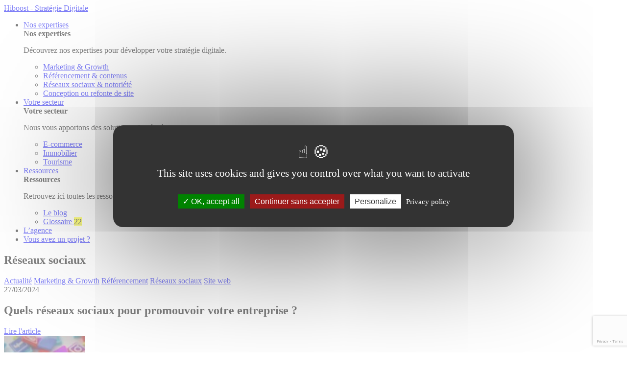

--- FILE ---
content_type: text/html; charset=UTF-8
request_url: https://strategie-digitale.hiboost.fr/categorie/reseaux-sociaux/
body_size: 7562
content:
<!doctype html>
<html lang="fr-FR">
	<head>
		<meta charset="UTF-8">
		<link rel="profile" href="http://gmpg.org/xfn/11">
		<link rel="pingback" href="https://strategie-digitale.hiboost.fr/wp/xmlrpc.php">
		<meta name="viewport" content="width=device-width, initial-scale=1.0, minimum-scale=1.0, maximum-scale=5.0">

		
        
        <style>
            html {
                --scroll-padding-top: 0px;
            }
        </style>
		<meta name='robots' content='index, follow, max-image-preview:large, max-snippet:-1, max-video-preview:-1' />

	<!-- This site is optimized with the Yoast SEO plugin v26.8 - https://yoast.com/product/yoast-seo-wordpress/ -->
	<title>Réseaux sociaux Archives - Hiboost - Stratégie Digitale</title>
	<link rel="canonical" href="https://strategie-digitale.hiboost.fr/categorie/reseaux-sociaux/" />
	<meta property="og:locale" content="fr_FR" />
	<meta property="og:type" content="article" />
	<meta property="og:title" content="Réseaux sociaux Archives - Hiboost - Stratégie Digitale" />
	<meta property="og:url" content="https://strategie-digitale.hiboost.fr/categorie/reseaux-sociaux/" />
	<meta property="og:site_name" content="Hiboost - Stratégie Digitale" />
	<meta name="twitter:card" content="summary_large_image" />
	<script type="application/ld+json" class="yoast-schema-graph">{"@context":"https://schema.org","@graph":[{"@type":"CollectionPage","@id":"https://strategie-digitale.hiboost.fr/categorie/reseaux-sociaux/","url":"https://strategie-digitale.hiboost.fr/categorie/reseaux-sociaux/","name":"Réseaux sociaux Archives - Hiboost - Stratégie Digitale","isPartOf":{"@id":"https://strategie-digitale.hiboost.fr/#website"},"primaryImageOfPage":{"@id":"https://strategie-digitale.hiboost.fr/categorie/reseaux-sociaux/#primaryimage"},"image":{"@id":"https://strategie-digitale.hiboost.fr/categorie/reseaux-sociaux/#primaryimage"},"thumbnailUrl":"https://strategie-digitale.hiboost.fr/app/uploads/2024/03/logos-reseaux-sociaux-scaled.jpg","breadcrumb":{"@id":"https://strategie-digitale.hiboost.fr/categorie/reseaux-sociaux/#breadcrumb"},"inLanguage":"fr-FR"},{"@type":"ImageObject","inLanguage":"fr-FR","@id":"https://strategie-digitale.hiboost.fr/categorie/reseaux-sociaux/#primaryimage","url":"https://strategie-digitale.hiboost.fr/app/uploads/2024/03/logos-reseaux-sociaux-scaled.jpg","contentUrl":"https://strategie-digitale.hiboost.fr/app/uploads/2024/03/logos-reseaux-sociaux-scaled.jpg","width":2560,"height":1707,"caption":"Logos Réseaux Sociaux"},{"@type":"BreadcrumbList","@id":"https://strategie-digitale.hiboost.fr/categorie/reseaux-sociaux/#breadcrumb","itemListElement":[{"@type":"ListItem","position":1,"name":"Home","item":"https://strategie-digitale.hiboost.fr/"},{"@type":"ListItem","position":2,"name":"Réseaux sociaux"}]},{"@type":"WebSite","@id":"https://strategie-digitale.hiboost.fr/#website","url":"https://strategie-digitale.hiboost.fr/","name":"Hiboost - Stratégie Digitale","description":"Ensemble, développons votre stratégie digitale","publisher":{"@id":"https://strategie-digitale.hiboost.fr/#organization"},"potentialAction":[{"@type":"SearchAction","target":{"@type":"EntryPoint","urlTemplate":"https://strategie-digitale.hiboost.fr/?s={search_term_string}"},"query-input":{"@type":"PropertyValueSpecification","valueRequired":true,"valueName":"search_term_string"}}],"inLanguage":"fr-FR"},{"@type":"Organization","@id":"https://strategie-digitale.hiboost.fr/#organization","name":"Hiboost - Stratégie Digitale","url":"https://strategie-digitale.hiboost.fr/","logo":{"@type":"ImageObject","inLanguage":"fr-FR","@id":"https://strategie-digitale.hiboost.fr/#/schema/logo/image/","url":"https://strategie-digitale.hiboost.fr/app/uploads/2023/07/cropped-favicon.png","contentUrl":"https://strategie-digitale.hiboost.fr/app/uploads/2023/07/cropped-favicon.png","width":512,"height":512,"caption":"Hiboost - Stratégie Digitale"},"image":{"@id":"https://strategie-digitale.hiboost.fr/#/schema/logo/image/"}}]}</script>
	<!-- / Yoast SEO plugin. -->


<link rel='dns-prefetch' href='//cdnjs.cloudflare.com' />
<style id='wp-img-auto-sizes-contain-inline-css' type='text/css'>
img:is([sizes=auto i],[sizes^="auto," i]){contain-intrinsic-size:3000px 1500px}
/*# sourceURL=wp-img-auto-sizes-contain-inline-css */
</style>
<link rel='stylesheet' id='style-hiboost-child-main-css' href='https://strategie-digitale.hiboost.fr/app/themes/oo_theme/dist/main.css' type='text/css' media='all' />
<link rel='stylesheet' id='style-hiboost-child-header-css' href='https://strategie-digitale.hiboost.fr/app/themes/oo_theme/dist/header.css' type='text/css' media='all' />
<link rel='stylesheet' id='wp-block-library-css' href='https://strategie-digitale.hiboost.fr/wp/wp-includes/css/dist/block-library/style.min.css' type='text/css' media='all' />
<style id='wp-block-library-inline-css' type='text/css'>
.block-editor-block-preview__content-iframe .wp-block-columns { width: 1280px !important; flex-wrap: nowrap !important; }
.block-editor-block-preview__content-iframe .wp-block-columns { width: 1280px !important; flex-wrap: nowrap !important; }
.block-editor-block-preview__content-iframe .wp-block-columns { width: 1280px !important; flex-wrap: nowrap !important; }
.block-editor-block-preview__content-iframe .wp-block-columns { width: 1280px !important; flex-wrap: nowrap !important; }
/*# sourceURL=wp-block-library-inline-css */
</style>
<style id='classic-theme-styles-inline-css' type='text/css'>
/*! This file is auto-generated */
.wp-block-button__link{color:#fff;background-color:#32373c;border-radius:9999px;box-shadow:none;text-decoration:none;padding:calc(.667em + 2px) calc(1.333em + 2px);font-size:1.125em}.wp-block-file__button{background:#32373c;color:#fff;text-decoration:none}
/*# sourceURL=/wp-includes/css/classic-themes.min.css */
</style>
<style id='global-styles-inline-css' type='text/css'>
:root{--wp--preset--aspect-ratio--square: 1;--wp--preset--aspect-ratio--4-3: 4/3;--wp--preset--aspect-ratio--3-4: 3/4;--wp--preset--aspect-ratio--3-2: 3/2;--wp--preset--aspect-ratio--2-3: 2/3;--wp--preset--aspect-ratio--16-9: 16/9;--wp--preset--aspect-ratio--9-16: 9/16;--wp--preset--color--black: #000000;--wp--preset--color--cyan-bluish-gray: #abb8c3;--wp--preset--color--white: #ffffff;--wp--preset--color--pale-pink: #f78da7;--wp--preset--color--vivid-red: #cf2e2e;--wp--preset--color--luminous-vivid-orange: #ff6900;--wp--preset--color--luminous-vivid-amber: #fcb900;--wp--preset--color--light-green-cyan: #7bdcb5;--wp--preset--color--vivid-green-cyan: #00d084;--wp--preset--color--pale-cyan-blue: #8ed1fc;--wp--preset--color--vivid-cyan-blue: #0693e3;--wp--preset--color--vivid-purple: #9b51e0;--wp--preset--color--grad: #16a085;--wp--preset--color--color-1: #1abc9c;--wp--preset--color--color-2: #0A0F3A;--wp--preset--color--color-3: #E6F0FE;--wp--preset--color--color-4: #F54B57;--wp--preset--color--color-5: #FEEDEE;--wp--preset--color--color-6: #028125;--wp--preset--color--color-7: #E5FFED;--wp--preset--color--noir: #1d1d2c;--wp--preset--color--blanc: #ffffff;--wp--preset--gradient--vivid-cyan-blue-to-vivid-purple: linear-gradient(135deg,rgb(6,147,227) 0%,rgb(155,81,224) 100%);--wp--preset--gradient--light-green-cyan-to-vivid-green-cyan: linear-gradient(135deg,rgb(122,220,180) 0%,rgb(0,208,130) 100%);--wp--preset--gradient--luminous-vivid-amber-to-luminous-vivid-orange: linear-gradient(135deg,rgb(252,185,0) 0%,rgb(255,105,0) 100%);--wp--preset--gradient--luminous-vivid-orange-to-vivid-red: linear-gradient(135deg,rgb(255,105,0) 0%,rgb(207,46,46) 100%);--wp--preset--gradient--very-light-gray-to-cyan-bluish-gray: linear-gradient(135deg,rgb(238,238,238) 0%,rgb(169,184,195) 100%);--wp--preset--gradient--cool-to-warm-spectrum: linear-gradient(135deg,rgb(74,234,220) 0%,rgb(151,120,209) 20%,rgb(207,42,186) 40%,rgb(238,44,130) 60%,rgb(251,105,98) 80%,rgb(254,248,76) 100%);--wp--preset--gradient--blush-light-purple: linear-gradient(135deg,rgb(255,206,236) 0%,rgb(152,150,240) 100%);--wp--preset--gradient--blush-bordeaux: linear-gradient(135deg,rgb(254,205,165) 0%,rgb(254,45,45) 50%,rgb(107,0,62) 100%);--wp--preset--gradient--luminous-dusk: linear-gradient(135deg,rgb(255,203,112) 0%,rgb(199,81,192) 50%,rgb(65,88,208) 100%);--wp--preset--gradient--pale-ocean: linear-gradient(135deg,rgb(255,245,203) 0%,rgb(182,227,212) 50%,rgb(51,167,181) 100%);--wp--preset--gradient--electric-grass: linear-gradient(135deg,rgb(202,248,128) 0%,rgb(113,206,126) 100%);--wp--preset--gradient--midnight: linear-gradient(135deg,rgb(2,3,129) 0%,rgb(40,116,252) 100%);--wp--preset--font-size--small: 13px;--wp--preset--font-size--medium: 20px;--wp--preset--font-size--large: 36px;--wp--preset--font-size--x-large: 42px;--wp--preset--spacing--20: 0.44rem;--wp--preset--spacing--30: 0.67rem;--wp--preset--spacing--40: 1rem;--wp--preset--spacing--50: 1.5rem;--wp--preset--spacing--60: 2.25rem;--wp--preset--spacing--70: 3.38rem;--wp--preset--spacing--80: 5.06rem;--wp--preset--shadow--natural: 6px 6px 9px rgba(0, 0, 0, 0.2);--wp--preset--shadow--deep: 12px 12px 50px rgba(0, 0, 0, 0.4);--wp--preset--shadow--sharp: 6px 6px 0px rgba(0, 0, 0, 0.2);--wp--preset--shadow--outlined: 6px 6px 0px -3px rgb(255, 255, 255), 6px 6px rgb(0, 0, 0);--wp--preset--shadow--crisp: 6px 6px 0px rgb(0, 0, 0);}:where(.is-layout-flex){gap: 0.5em;}:where(.is-layout-grid){gap: 0.5em;}body .is-layout-flex{display: flex;}.is-layout-flex{flex-wrap: wrap;align-items: center;}.is-layout-flex > :is(*, div){margin: 0;}body .is-layout-grid{display: grid;}.is-layout-grid > :is(*, div){margin: 0;}:where(.wp-block-columns.is-layout-flex){gap: 2em;}:where(.wp-block-columns.is-layout-grid){gap: 2em;}:where(.wp-block-post-template.is-layout-flex){gap: 1.25em;}:where(.wp-block-post-template.is-layout-grid){gap: 1.25em;}.has-black-color{color: var(--wp--preset--color--black) !important;}.has-cyan-bluish-gray-color{color: var(--wp--preset--color--cyan-bluish-gray) !important;}.has-white-color{color: var(--wp--preset--color--white) !important;}.has-pale-pink-color{color: var(--wp--preset--color--pale-pink) !important;}.has-vivid-red-color{color: var(--wp--preset--color--vivid-red) !important;}.has-luminous-vivid-orange-color{color: var(--wp--preset--color--luminous-vivid-orange) !important;}.has-luminous-vivid-amber-color{color: var(--wp--preset--color--luminous-vivid-amber) !important;}.has-light-green-cyan-color{color: var(--wp--preset--color--light-green-cyan) !important;}.has-vivid-green-cyan-color{color: var(--wp--preset--color--vivid-green-cyan) !important;}.has-pale-cyan-blue-color{color: var(--wp--preset--color--pale-cyan-blue) !important;}.has-vivid-cyan-blue-color{color: var(--wp--preset--color--vivid-cyan-blue) !important;}.has-vivid-purple-color{color: var(--wp--preset--color--vivid-purple) !important;}.has-black-background-color{background-color: var(--wp--preset--color--black) !important;}.has-cyan-bluish-gray-background-color{background-color: var(--wp--preset--color--cyan-bluish-gray) !important;}.has-white-background-color{background-color: var(--wp--preset--color--white) !important;}.has-pale-pink-background-color{background-color: var(--wp--preset--color--pale-pink) !important;}.has-vivid-red-background-color{background-color: var(--wp--preset--color--vivid-red) !important;}.has-luminous-vivid-orange-background-color{background-color: var(--wp--preset--color--luminous-vivid-orange) !important;}.has-luminous-vivid-amber-background-color{background-color: var(--wp--preset--color--luminous-vivid-amber) !important;}.has-light-green-cyan-background-color{background-color: var(--wp--preset--color--light-green-cyan) !important;}.has-vivid-green-cyan-background-color{background-color: var(--wp--preset--color--vivid-green-cyan) !important;}.has-pale-cyan-blue-background-color{background-color: var(--wp--preset--color--pale-cyan-blue) !important;}.has-vivid-cyan-blue-background-color{background-color: var(--wp--preset--color--vivid-cyan-blue) !important;}.has-vivid-purple-background-color{background-color: var(--wp--preset--color--vivid-purple) !important;}.has-black-border-color{border-color: var(--wp--preset--color--black) !important;}.has-cyan-bluish-gray-border-color{border-color: var(--wp--preset--color--cyan-bluish-gray) !important;}.has-white-border-color{border-color: var(--wp--preset--color--white) !important;}.has-pale-pink-border-color{border-color: var(--wp--preset--color--pale-pink) !important;}.has-vivid-red-border-color{border-color: var(--wp--preset--color--vivid-red) !important;}.has-luminous-vivid-orange-border-color{border-color: var(--wp--preset--color--luminous-vivid-orange) !important;}.has-luminous-vivid-amber-border-color{border-color: var(--wp--preset--color--luminous-vivid-amber) !important;}.has-light-green-cyan-border-color{border-color: var(--wp--preset--color--light-green-cyan) !important;}.has-vivid-green-cyan-border-color{border-color: var(--wp--preset--color--vivid-green-cyan) !important;}.has-pale-cyan-blue-border-color{border-color: var(--wp--preset--color--pale-cyan-blue) !important;}.has-vivid-cyan-blue-border-color{border-color: var(--wp--preset--color--vivid-cyan-blue) !important;}.has-vivid-purple-border-color{border-color: var(--wp--preset--color--vivid-purple) !important;}.has-vivid-cyan-blue-to-vivid-purple-gradient-background{background: var(--wp--preset--gradient--vivid-cyan-blue-to-vivid-purple) !important;}.has-light-green-cyan-to-vivid-green-cyan-gradient-background{background: var(--wp--preset--gradient--light-green-cyan-to-vivid-green-cyan) !important;}.has-luminous-vivid-amber-to-luminous-vivid-orange-gradient-background{background: var(--wp--preset--gradient--luminous-vivid-amber-to-luminous-vivid-orange) !important;}.has-luminous-vivid-orange-to-vivid-red-gradient-background{background: var(--wp--preset--gradient--luminous-vivid-orange-to-vivid-red) !important;}.has-very-light-gray-to-cyan-bluish-gray-gradient-background{background: var(--wp--preset--gradient--very-light-gray-to-cyan-bluish-gray) !important;}.has-cool-to-warm-spectrum-gradient-background{background: var(--wp--preset--gradient--cool-to-warm-spectrum) !important;}.has-blush-light-purple-gradient-background{background: var(--wp--preset--gradient--blush-light-purple) !important;}.has-blush-bordeaux-gradient-background{background: var(--wp--preset--gradient--blush-bordeaux) !important;}.has-luminous-dusk-gradient-background{background: var(--wp--preset--gradient--luminous-dusk) !important;}.has-pale-ocean-gradient-background{background: var(--wp--preset--gradient--pale-ocean) !important;}.has-electric-grass-gradient-background{background: var(--wp--preset--gradient--electric-grass) !important;}.has-midnight-gradient-background{background: var(--wp--preset--gradient--midnight) !important;}.has-small-font-size{font-size: var(--wp--preset--font-size--small) !important;}.has-medium-font-size{font-size: var(--wp--preset--font-size--medium) !important;}.has-large-font-size{font-size: var(--wp--preset--font-size--large) !important;}.has-x-large-font-size{font-size: var(--wp--preset--font-size--x-large) !important;}
:where(.wp-block-post-template.is-layout-flex){gap: 1.25em;}:where(.wp-block-post-template.is-layout-grid){gap: 1.25em;}
:where(.wp-block-term-template.is-layout-flex){gap: 1.25em;}:where(.wp-block-term-template.is-layout-grid){gap: 1.25em;}
:where(.wp-block-columns.is-layout-flex){gap: 2em;}:where(.wp-block-columns.is-layout-grid){gap: 2em;}
:root :where(.wp-block-pullquote){font-size: 1.5em;line-height: 1.6;}
/*# sourceURL=global-styles-inline-css */
</style>
<script type="text/javascript" src="https://strategie-digitale.hiboost.fr/app/themes/oo_theme/dist/script-main.js" id="js-hiboost-child-main-js"></script>
<script type="text/javascript" src="https://strategie-digitale.hiboost.fr/app/themes/oo_theme/dist/script-header.js" id="js-hiboost-child-header-js"></script>
<script type="text/javascript" src="https://cdnjs.cloudflare.com/ajax/libs/tarteaucitronjs/1.10.0/tarteaucitron.min.js" id="tarteaucitron-js"></script>
<link rel="https://api.w.org/" href="https://strategie-digitale.hiboost.fr/wp-json/" /><link rel="alternate" title="JSON" type="application/json" href="https://strategie-digitale.hiboost.fr/wp-json/wp/v2/categories/5" /><link rel="icon" href="https://strategie-digitale.hiboost.fr/app/uploads/2023/07/cropped-favicon-32x32.png" sizes="32x32" />
<link rel="icon" href="https://strategie-digitale.hiboost.fr/app/uploads/2023/07/cropped-favicon-192x192.png" sizes="192x192" />
<link rel="apple-touch-icon" href="https://strategie-digitale.hiboost.fr/app/uploads/2023/07/cropped-favicon-180x180.png" />
<meta name="msapplication-TileImage" content="https://strategie-digitale.hiboost.fr/app/uploads/2023/07/cropped-favicon-270x270.png" />
<style id="style-hiboost-child-main-critical">/*!************************************************************************************************************************************************************************************************************************!*\
  !*** css ./node_modules/css-loader/dist/cjs.js??ruleSet[1].rules[0].use[1]!./node_modules/postcss-loader/dist/cjs.js!./node_modules/sass-loader/dist/cjs.js??ruleSet[1].rules[0].use[3]!./src/global/scss/header.scss ***!
  \************************************************************************************************************************************************************************************************************************/
@import url(https://strategie-digitale.hiboost.fr/app/themes/oo_theme/dist/https://fonts.googleapis.com/css2?family=Poppins:wght@300;600;900&display=swap);
/*!****************************************************************************************************************************************************************************************************************************!*\
  !*** css ./node_modules/css-loader/dist/cjs.js??ruleSet[1].rules[0].use[1]!./node_modules/postcss-loader/dist/cjs.js!./node_modules/sass-loader/dist/cjs.js??ruleSet[1].rules[0].use[3]!./src/global/scss/header.scss (1) ***!
  \****************************************************************************************************************************************************************************************************************************/
/*------------------------------------*\
	VARIABLES
\*------------------------------------*/
.gradient {
  background: -webkit-linear-gradient(30.86deg, #1abc9c 44.15%, #16a085 79.9%);
  background: -moz-linear-gradient(30.86deg, #1abc9c 44.15%, #16a085 79.9%);
  background: linear-gradient(59.14deg, #1abc9c 44.15%, #16a085 79.9%);
  -webkit-background-clip: text;
  -webkit-text-fill-color: transparent; }

</style><script>

	    window.addEventListener('tac.root_available', function() {
            const denyAll = document.getElementById('tarteaucitronAllDenied2')
            denyAll.innerHTML = 'Continuer sans accepter'
        });

        tarteaucitron.init({"privacyUrl":"https:\/\/strategie-digitale.hiboost.fr\/mentions-legales\/","bodyPosition":"top","hashtag":"#tarteaucitron","cookieName":"tarteaucitron","orientation":"middle","groupServices":false,"serviceDefaultState":"wait","showAlertSmall":false,"cookieslist":false,"closePopup":false,"showIcon":false,"iconPosition":"BottomRight","adblocker":false,"DenyAllCta":true,"AcceptAllCta":true,"highPrivacy":true,"handleBrowserDNTRequest":false,"removeCredit":true,"moreInfoLink":true,"useExternalCss":false,"useExternalJs":false,"readmoreLink":"","mandatory":true,"mandatoryCta":true});tarteaucitron.user.googletagmanagerId = 'GTM-KWJDCP5N';          
            (tarteaucitron.job = tarteaucitron.job || []).push('googletagmanager');tarteaucitron.user.matomoId = '3';              
            (tarteaucitron.job = tarteaucitron.job || []).push('matomocloud');tarteaucitron.user.matomoHost = 'https://stats.hiboost.fr/'; tarteaucitron.user.matomoCustomJSPath = 'https://stats.hiboost.fr/matomo.js';tarteaucitron.user.clarity = 'jnqavl5hs4';              
                (tarteaucitron.job = tarteaucitron.job || []).push('clarity');</script>
	</head>

	<body class="archive category category-reseaux-sociaux category-5 wp-theme-oo_theme">

        <header id="mainHeader">
            <div class="maincontainer">
                <span class="logo"><a href="https://strategie-digitale.hiboost.fr" title="Hiboost - Stratégie Digitale" rel="home">Hiboost - Stratégie Digitale</a></span>
                <span class="burger"></span>
                <nav id="mainmenu">
                    <ul class="nav-main">
                                                    <li class="nav-main-item  menu-item menu-item-type-post_type menu-item-object-page menu-item-42 menu-item-has-children">
                                <a class="nav-main-link" href="https://strategie-digitale.hiboost.fr/expertises-digitales/" target="">Nos expertises</a>
                                                                    <div class="submenu">
                                        <div class="ct">
                                            <div class="container">
                                                                                                    <div class="l">
                                                        <strong>Nos expertises</strong>
                                                        <p>Découvrez nos expertises pour développer votre stratégie digitale.</p>
                                                    </div>
                                                                                            
                                                <ul class="nav-drop">
                                                                                                            <li class="nav-drop-item  menu-item menu-item-type-post_type menu-item-object-page menu-item-465">
                                                            <a href="https://strategie-digitale.hiboost.fr/expertises-digitales/marketing-growth/" target="">Marketing &amp; Growth</a>
                                                                                                                    </li>
                                                                                                            <li class="nav-drop-item  menu-item menu-item-type-post_type menu-item-object-page menu-item-467">
                                                            <a href="https://strategie-digitale.hiboost.fr/expertises-digitales/referencement-contenus/" target="">Référencement &amp; contenus</a>
                                                                                                                    </li>
                                                                                                            <li class="nav-drop-item  menu-item menu-item-type-post_type menu-item-object-page menu-item-625">
                                                            <a href="https://strategie-digitale.hiboost.fr/expertises-digitales/socialmedia/" target="">Réseaux sociaux & notoriété</a>
                                                                                                                    </li>
                                                                                                            <li class="nav-drop-item  menu-item menu-item-type-post_type menu-item-object-page menu-item-469">
                                                            <a href="https://strategie-digitale.hiboost.fr/expertises-digitales/conception-ou-refonte-de-site/" target="">Conception ou refonte de site</a>
                                                                                                                    </li>
                                                                                                    </ul>
                                            </div>
                                        </div>
                                    </div>
                                                            </li>
                                                    <li class="nav-main-item  menu-item menu-item-type-post_type menu-item-object-page menu-item-41 menu-item-has-children">
                                <a class="nav-main-link" href="https://strategie-digitale.hiboost.fr/votre-secteur/" target="">Votre secteur</a>
                                                                    <div class="submenu">
                                        <div class="ct">
                                            <div class="container">
                                                                                                    <div class="l">
                                                        <strong>Votre secteur</strong>
                                                        <p>Nous vous apportons des solutions adaptées à votre secteur.</p>
                                                    </div>
                                                                                            
                                                <ul class="nav-drop">
                                                                                                            <li class="nav-drop-item  menu-item menu-item-type-post_type menu-item-object-page menu-item-243">
                                                            <a href="https://strategie-digitale.hiboost.fr/votre-secteur/e-commerce/" target="">E-commerce</a>
                                                                                                                    </li>
                                                                                                            <li class="nav-drop-item  menu-item menu-item-type-post_type menu-item-object-page menu-item-244">
                                                            <a href="https://strategie-digitale.hiboost.fr/votre-secteur/immobilier/" target="">Immobilier</a>
                                                                                                                    </li>
                                                                                                            <li class="nav-drop-item  menu-item menu-item-type-post_type menu-item-object-page menu-item-246">
                                                            <a href="https://strategie-digitale.hiboost.fr/votre-secteur/strategie-digitale-tourisme/" target="">Tourisme</a>
                                                                                                                    </li>
                                                                                                    </ul>
                                            </div>
                                        </div>
                                    </div>
                                                            </li>
                                                    <li class="nav-main-item  menu-item menu-item-type-post_type menu-item-object-page menu-item-39 menu-item-has-children">
                                <a class="nav-main-link" href="https://strategie-digitale.hiboost.fr/ressources/" target="">Ressources</a>
                                                                    <div class="submenu">
                                        <div class="ct">
                                            <div class="container">
                                                                                                    <div class="l">
                                                        <strong>Ressources</strong>
                                                        <p>Retrouvez ici toutes les ressources pour apprendre et comprendre nos métiers.</p>
                                                    </div>
                                                                                            
                                                <ul class="nav-drop">
                                                                                                            <li class="nav-drop-item  menu-item menu-item-type-post_type menu-item-object-page current_page_parent menu-item-172">
                                                            <a href="https://strategie-digitale.hiboost.fr/ressources/le-blog/" target="">Le blog</a>
                                                                                                                    </li>
                                                                                                            <li class="nav-drop-item  menu-item menu-item-type-post_type menu-item-object-page menu-item-250">
                                                            <a href="https://strategie-digitale.hiboost.fr/ressources/glossaire/" target="">Glossaire <mark>22</mark></a>
                                                                                                                    </li>
                                                                                                    </ul>
                                            </div>
                                        </div>
                                    </div>
                                                            </li>
                                                    <li class="nav-main-item  menu-item menu-item-type-post_type menu-item-object-page menu-item-38">
                                <a class="nav-main-link" href="https://strategie-digitale.hiboost.fr/agence/" target="">L’agence</a>
                                                            </li>
                                                    <li class="nav-main-item btn menu-item menu-item-type-post_type menu-item-object-page menu-item-37">
                                <a class="nav-main-link" href="https://strategie-digitale.hiboost.fr/contactez-nous/" target="">Vous avez un projet ?</a>
                                                            </li>
                                            </ul>
                </nav>
            </div>
        </header>
        
        <main>
            
        <section id="heroCat">
                <h1>Réseaux sociaux</h1>

                <div class="categories">
                                                        <a href="https://strategie-digitale.hiboost.fr/categorie/actualite/">Actualité</a>
                                                        <a href="https://strategie-digitale.hiboost.fr/categorie/marketing-growth/">Marketing &amp; Growth</a>
                                                        <a href="https://strategie-digitale.hiboost.fr/categorie/referencement/">Référencement</a>
                                                        <a href="https://strategie-digitale.hiboost.fr/categorie/reseaux-sociaux/">Réseaux sociaux</a>
                                                        <a href="https://strategie-digitale.hiboost.fr/categorie/site-web/">Site web</a>
                                        </div>
               


        </section>

        <section id="articles">
                <div class="container">
                                                        <article>
                                        <div class="articleL">
                                                <span class="date">27/03/2024</span>
                                                <h2>Quels réseaux sociaux pour promouvoir votre entreprise ?</h2>
                                                <a href="https://strategie-digitale.hiboost.fr/quels-reseaux-sociaux-pour-promouvoir-votre-entreprise/">Lire l'article</a>
                                        </div>
                                        <div class="articleR">
                                                                                        <picture>
                                                        <source type="image/webp" srcset="https://strategie-digitale.hiboost.fr/app/uploads/2024/03/logos-reseaux-sociaux-150x150.webp, https://strategie-digitale.hiboost.fr/app/uploads/2024/03/logos-reseaux-sociaux-150x150@2x.webp 2x">
                                                        <source type="image/jpeg" srcset="https://strategie-digitale.hiboost.fr/app/uploads/2024/03/logos-reseaux-sociaux-150x150.jpg, https://strategie-digitale.hiboost.fr/app/uploads/2024/03/logos-reseaux-sociaux-150x150@2x.jpg 2x">
                                                        <img loading="eager" src="https://strategie-digitale.hiboost.fr/app/uploads/2024/03/logos-reseaux-sociaux-150x150.jpg" alt="Logos Réseaux Sociaux" width="165" height="165"/>
                                                </picture> 
                                                                                </div>
                                        
                                </article>
                                                        <article>
                                        <div class="articleL">
                                                <span class="date">16/01/2024</span>
                                                <h2>Marque employeur : amplifiez votre visibilité et notoriété sur les réseaux sociaux</h2>
                                                <a href="https://strategie-digitale.hiboost.fr/marque-employeur-amplifiez-votre-notoriete-sur-les-reseaux-sociaux/">Lire l'article</a>
                                        </div>
                                        <div class="articleR">
                                                                                        <picture>
                                                        <source type="image/webp" srcset="https://strategie-digitale.hiboost.fr/app/uploads/2024/01/visuel-article-marque-employeur-150x150.webp, https://strategie-digitale.hiboost.fr/app/uploads/2024/01/visuel-article-marque-employeur-150x150@2x.webp 2x">
                                                        <source type="image/jpeg" srcset="https://strategie-digitale.hiboost.fr/app/uploads/2024/01/visuel-article-marque-employeur-150x150.jpg, https://strategie-digitale.hiboost.fr/app/uploads/2024/01/visuel-article-marque-employeur-150x150@2x.jpg 2x">
                                                        <img loading="eager" src="https://strategie-digitale.hiboost.fr/app/uploads/2024/01/visuel-article-marque-employeur-150x150.jpg" alt="Visuel Article Marque Employeur" width="165" height="165"/>
                                                </picture> 
                                                                                </div>
                                        
                                </article>
                                                        <article>
                                        <div class="articleL">
                                                <span class="date">11/12/2023</span>
                                                <h2>Comment obtenir la certification payante Meta Verified d&rsquo;Instagram ?</h2>
                                                <a href="https://strategie-digitale.hiboost.fr/comment-obtenir-la-certification-meta-verified-instagram/">Lire l'article</a>
                                        </div>
                                        <div class="articleR">
                                                                                        <picture>
                                                        <source type="image/webp" srcset="https://strategie-digitale.hiboost.fr/app/uploads/2023/12/illustration-compte-verifie-150x150.webp, https://strategie-digitale.hiboost.fr/app/uploads/2023/12/illustration-compte-verifie-150x150@2x.webp 2x">
                                                        <source type="image/jpeg" srcset="https://strategie-digitale.hiboost.fr/app/uploads/2023/12/illustration-compte-verifie-150x150.jpg, https://strategie-digitale.hiboost.fr/app/uploads/2023/12/illustration-compte-verifie-150x150@2x.jpg 2x">
                                                        <img loading="eager" src="https://strategie-digitale.hiboost.fr/app/uploads/2023/12/illustration-compte-verifie-150x150.jpg" alt="Illustration Compte Vérifié" width="165" height="165"/>
                                                </picture> 
                                                                                </div>
                                        
                                </article>
                                                        <article>
                                        <div class="articleL">
                                                <span class="date">09/11/2023</span>
                                                <h2>Qu&rsquo;est-ce que l&rsquo;UGC et comment l&#8217;employer efficacement pour vos réseaux sociaux ?</h2>
                                                <a href="https://strategie-digitale.hiboost.fr/comment-employer-efficacement-ugc-pour-vos-reseaux-sociaux/">Lire l'article</a>
                                        </div>
                                        <div class="articleR">
                                                                                        <picture>
                                                        <source type="image/webp" srcset="https://strategie-digitale.hiboost.fr/app/uploads/2023/11/capture-decran-2023-11-02-a-16.11.57-150x150.webp, https://strategie-digitale.hiboost.fr/app/uploads/2023/11/capture-decran-2023-11-02-a-16.11.57-150x150@2x.webp 2x">
                                                        <source type="image/jpeg" srcset="https://strategie-digitale.hiboost.fr/app/uploads/2023/11/capture-decran-2023-11-02-a-16.11.57-150x150.jpg, https://strategie-digitale.hiboost.fr/app/uploads/2023/11/capture-decran-2023-11-02-a-16.11.57-150x150@2x.jpg 2x">
                                                        <img loading="eager" src="https://strategie-digitale.hiboost.fr/app/uploads/2023/11/capture-decran-2023-11-02-a-16.11.57-150x150.jpg" alt="Capture D’écran 2023 11 02 À 16.11.57" width="165" height="165"/>
                                                </picture> 
                                                                                </div>
                                        
                                </article>
                                                        <article>
                                        <div class="articleL">
                                                <span class="date">23/10/2023</span>
                                                <h2>Évolutions des algorithmes des médias sociaux en 2023 : comment rester visible ?</h2>
                                                <a href="https://strategie-digitale.hiboost.fr/evolution-algorithmes-medias-sociaux-2023/">Lire l'article</a>
                                        </div>
                                        <div class="articleR">
                                                                                        <picture>
                                                        <source type="image/webp" srcset="https://strategie-digitale.hiboost.fr/app/uploads/2023/10/couverture-2-150x150.webp, https://strategie-digitale.hiboost.fr/app/uploads/2023/10/couverture-2-150x150@2x.webp 2x">
                                                        <source type="image/jpeg" srcset="https://strategie-digitale.hiboost.fr/app/uploads/2023/10/couverture-2-150x150.jpg, https://strategie-digitale.hiboost.fr/app/uploads/2023/10/couverture-2-150x150@2x.jpg 2x">
                                                        <img loading="eager" src="https://strategie-digitale.hiboost.fr/app/uploads/2023/10/couverture-2-150x150.jpg" alt="Couverture" width="165" height="165"/>
                                                </picture> 
                                                                                </div>
                                        
                                </article>
                                                        <article>
                                        <div class="articleL">
                                                <span class="date">19/10/2023</span>
                                                <h2>Techniques et fonctionnalités pour développer votre présence sur LinkedIn</h2>
                                                <a href="https://strategie-digitale.hiboost.fr/techniques-et-fonctionnalites-pour-developper-votre-presence-sur-linkedin/">Lire l'article</a>
                                        </div>
                                        <div class="articleR">
                                                                                        <picture>
                                                        <source type="image/webp" srcset="https://strategie-digitale.hiboost.fr/app/uploads/2023/10/couverture-linkedin-150x150.webp, https://strategie-digitale.hiboost.fr/app/uploads/2023/10/couverture-linkedin-150x150@2x.webp 2x">
                                                        <source type="image/jpeg" srcset="https://strategie-digitale.hiboost.fr/app/uploads/2023/10/couverture-linkedin-150x150.jpg, https://strategie-digitale.hiboost.fr/app/uploads/2023/10/couverture-linkedin-150x150@2x.jpg 2x">
                                                        <img loading="eager" src="https://strategie-digitale.hiboost.fr/app/uploads/2023/10/couverture-linkedin-150x150.jpg" alt="Couverture Linkedin" width="165" height="165"/>
                                                </picture> 
                                                                                </div>
                                        
                                </article>
                                                        <article>
                                        <div class="articleL">
                                                <span class="date">16/10/2023</span>
                                                <h2>Le guide pour lancer votre entreprise sur Tiktok</h2>
                                                <a href="https://strategie-digitale.hiboost.fr/le-guide-pour-lancer-votre-entreprise-sur-tiktok/">Lire l'article</a>
                                        </div>
                                        <div class="articleR">
                                                                                        <picture>
                                                        <source type="image/webp" srcset="https://strategie-digitale.hiboost.fr/app/uploads/2023/10/tiktok-150x150.webp, https://strategie-digitale.hiboost.fr/app/uploads/2023/10/tiktok-150x150@2x.webp 2x">
                                                        <source type="image/jpeg" srcset="https://strategie-digitale.hiboost.fr/app/uploads/2023/10/tiktok-150x150.jpg, https://strategie-digitale.hiboost.fr/app/uploads/2023/10/tiktok-150x150@2x.jpg 2x">
                                                        <img loading="eager" src="https://strategie-digitale.hiboost.fr/app/uploads/2023/10/tiktok-150x150.jpg" alt="Tiktok" width="165" height="165"/>
                                                </picture> 
                                                                                </div>
                                        
                                </article>
                                        </div>
                

                
        </section>
        </main>
        
        <footer id="mainFooter">
            <div class="container">
                <div class="l">
                    <span class="logo"><a href="https://strategie-digitale.hiboost.fr" title="Hiboost - Stratégie Digitale" rel="home">Hiboost - Stratégie Digitale</a></span>
                    <p>Agence constituée de professionnels du web confirmés, nous couvrons l’ensemble des compétences nécessaire au suivi de votre présence en ligne.</p>

                </div>
                <div class="r">
                    <nav>
                        <ul class="nav-main">
                                                            <li class="nav-main-item  menu-item menu-item-type-post_type menu-item-object-page menu-item-903 menu-item-has-children">
                                    <a class="nav-main-link" href="https://strategie-digitale.hiboost.fr/expertises-digitales/" target="">Nos expertises</a>
                                                                            <div class="submenu">
                                            <ul class="nav-drop">
                                                                                                    <li class="nav-drop-item  menu-item menu-item-type-post_type menu-item-object-page menu-item-951">
                                                        <a href="https://strategie-digitale.hiboost.fr/expertises-digitales/marketing-growth/" target="">Marketing &amp; Growth</a>
                                                                                                            </li>
                                                                                                    <li class="nav-drop-item  menu-item menu-item-type-post_type menu-item-object-page menu-item-952">
                                                        <a href="https://strategie-digitale.hiboost.fr/expertises-digitales/referencement-contenus/" target="">Référencement &amp; contenus</a>
                                                                                                            </li>
                                                                                                    <li class="nav-drop-item  menu-item menu-item-type-post_type menu-item-object-page menu-item-953">
                                                        <a href="https://strategie-digitale.hiboost.fr/expertises-digitales/socialmedia/" target="">Réseaux sociaux &amp; visibilité</a>
                                                                                                            </li>
                                                                                                    <li class="nav-drop-item  menu-item menu-item-type-post_type menu-item-object-page menu-item-954">
                                                        <a href="https://strategie-digitale.hiboost.fr/expertises-digitales/conception-ou-refonte-de-site/" target="">Conception ou refonte de site</a>
                                                                                                            </li>
                                                                                            </ul>
                                        </div>
                                                                    </li>
                                                            <li class="nav-main-item  menu-item menu-item-type-post_type menu-item-object-page menu-item-904 menu-item-has-children">
                                    <a class="nav-main-link" href="https://strategie-digitale.hiboost.fr/votre-secteur/" target="">Votre secteur</a>
                                                                            <div class="submenu">
                                            <ul class="nav-drop">
                                                                                                    <li class="nav-drop-item  menu-item menu-item-type-post_type menu-item-object-page menu-item-955">
                                                        <a href="https://strategie-digitale.hiboost.fr/votre-secteur/e-commerce/" target="">E-commerce</a>
                                                                                                            </li>
                                                                                                    <li class="nav-drop-item  menu-item menu-item-type-post_type menu-item-object-page menu-item-956">
                                                        <a href="https://strategie-digitale.hiboost.fr/votre-secteur/immobilier/" target="">Immobilier</a>
                                                                                                            </li>
                                                                                                    <li class="nav-drop-item  menu-item menu-item-type-post_type menu-item-object-page menu-item-957">
                                                        <a href="https://strategie-digitale.hiboost.fr/votre-secteur/strategie-digitale-tourisme/" target="">Tourisme</a>
                                                                                                            </li>
                                                                                            </ul>
                                        </div>
                                                                    </li>
                                                            <li class="nav-main-item  menu-item menu-item-type-post_type menu-item-object-page menu-item-905 menu-item-has-children">
                                    <a class="nav-main-link" href="https://strategie-digitale.hiboost.fr/ressources/" target="">Ressources</a>
                                                                            <div class="submenu">
                                            <ul class="nav-drop">
                                                                                                    <li class="nav-drop-item  menu-item menu-item-type-post_type menu-item-object-page current_page_parent menu-item-959">
                                                        <a href="https://strategie-digitale.hiboost.fr/ressources/le-blog/" target="">Le blog</a>
                                                                                                            </li>
                                                                                                    <li class="nav-drop-item  menu-item menu-item-type-post_type menu-item-object-page menu-item-960">
                                                        <a href="https://strategie-digitale.hiboost.fr/ressources/glossaire/" target="">Glossaire</a>
                                                                                                            </li>
                                                                                            </ul>
                                        </div>
                                                                    </li>
                                                    </ul>
                    </nav>
                </div>
                <div class="form">
                    <form action="" method="post" id="frm-contact_footer" data-action="do_contact_rapid" class="form contact_rapid_form">
                        <strong>Un besoin ?</strong>
                        <div class="form__row">
                            <td><input type="text" name="nom" placeholder="Votre nom*" id="frm-contact_footer-nom" required data-nette-rules='[{"op":":filled","msg":"Ce champ est requis"}]' class="text"></td>
                            
                        </div>
                        <div class="form__row">
                            <td><input type="tel" name="phone" maxlength="10" pattern="[0-9]{10}" minlength="10" placeholder="Votre numéro de téléphone*" id="frm-contact_footer-phone" required data-nette-rules='[{"op":":filled","msg":"Ce champ est requis"}]'></td>
                            
                        </div>
                        <div class="form__row">
                            <td><input type="email" name="email" placeholder="Votre email professionnel*" id="frm-contact_footer-email" required data-nette-rules='[{"op":":filled","msg":"Ce champ est requis"},{"op":":email","msg":"Please enter a valid email address."}]' class="text"></td>
                            
                        </div>
                        <div class="form__row_check">
                            <td><label for="frm-contact_footer-rgpd"><input type="checkbox" name="rgpd" data-pdp="" id="frm-contact_footer-rgpd" required data-nette-rules='[{"op":":filled","msg":"Ce champ est requis"}]'></label></td>
                            
                            <div>
                                J’accepte que Hiboost utilise mes informations pour me recontacter. <a href="#">En savoir plus</a>
                            </div>
        
                        </div>
                        <div class="form__submit">
                            <td><button type="submit" name="_submit" class="btn btn--color1">Rappelez-moi !</button></td>
                            <span class="loader"></span>
                        </div>
                    <input type="hidden" name="_form_" value="contact_footer"><input type="hidden" name="recaptcha_response" data-captcha="6LcWXpQUAAAAADpchKL3KiFA8lGB8uOYMWKJcTQs" id="recaptchaResponse" value=""><input type="hidden" name="url_ajax" value="https://strategie-digitale.hiboost.fr/wp/wp-admin/admin-ajax.php">
</form>

        
                </div>
            </div>
            <div class="underFooter">
                <div class="container">
                    <a href='https://www.hiboost.fr'>Agence digitale Rennes</a>
                </div>
            </div>
        </footer>
        
        <script async src="https://www.google.com/recaptcha/api.js?render=6LcWXpQUAAAAADpchKL3KiFA8lGB8uOYMWKJcTQs"></script>

		<script type="speculationrules">
{"prefetch":[{"source":"document","where":{"and":[{"href_matches":"/*"},{"not":{"href_matches":["/wp/wp-*.php","/wp/wp-admin/*","/app/uploads/*","/app/*","/app/plugins/*","/app/themes/oo_theme/*","/*\\?(.+)"]}},{"not":{"selector_matches":"a[rel~=\"nofollow\"]"}},{"not":{"selector_matches":".no-prefetch, .no-prefetch a"}}]},"eagerness":"conservative"}]}
</script>

	</body>
</html>


--- FILE ---
content_type: text/html; charset=utf-8
request_url: https://www.google.com/recaptcha/api2/anchor?ar=1&k=6LcWXpQUAAAAADpchKL3KiFA8lGB8uOYMWKJcTQs&co=aHR0cHM6Ly9zdHJhdGVnaWUtZGlnaXRhbGUuaGlib29zdC5mcjo0NDM.&hl=en&v=PoyoqOPhxBO7pBk68S4YbpHZ&size=invisible&anchor-ms=20000&execute-ms=30000&cb=7nfjeqiz53k8
body_size: 48723
content:
<!DOCTYPE HTML><html dir="ltr" lang="en"><head><meta http-equiv="Content-Type" content="text/html; charset=UTF-8">
<meta http-equiv="X-UA-Compatible" content="IE=edge">
<title>reCAPTCHA</title>
<style type="text/css">
/* cyrillic-ext */
@font-face {
  font-family: 'Roboto';
  font-style: normal;
  font-weight: 400;
  font-stretch: 100%;
  src: url(//fonts.gstatic.com/s/roboto/v48/KFO7CnqEu92Fr1ME7kSn66aGLdTylUAMa3GUBHMdazTgWw.woff2) format('woff2');
  unicode-range: U+0460-052F, U+1C80-1C8A, U+20B4, U+2DE0-2DFF, U+A640-A69F, U+FE2E-FE2F;
}
/* cyrillic */
@font-face {
  font-family: 'Roboto';
  font-style: normal;
  font-weight: 400;
  font-stretch: 100%;
  src: url(//fonts.gstatic.com/s/roboto/v48/KFO7CnqEu92Fr1ME7kSn66aGLdTylUAMa3iUBHMdazTgWw.woff2) format('woff2');
  unicode-range: U+0301, U+0400-045F, U+0490-0491, U+04B0-04B1, U+2116;
}
/* greek-ext */
@font-face {
  font-family: 'Roboto';
  font-style: normal;
  font-weight: 400;
  font-stretch: 100%;
  src: url(//fonts.gstatic.com/s/roboto/v48/KFO7CnqEu92Fr1ME7kSn66aGLdTylUAMa3CUBHMdazTgWw.woff2) format('woff2');
  unicode-range: U+1F00-1FFF;
}
/* greek */
@font-face {
  font-family: 'Roboto';
  font-style: normal;
  font-weight: 400;
  font-stretch: 100%;
  src: url(//fonts.gstatic.com/s/roboto/v48/KFO7CnqEu92Fr1ME7kSn66aGLdTylUAMa3-UBHMdazTgWw.woff2) format('woff2');
  unicode-range: U+0370-0377, U+037A-037F, U+0384-038A, U+038C, U+038E-03A1, U+03A3-03FF;
}
/* math */
@font-face {
  font-family: 'Roboto';
  font-style: normal;
  font-weight: 400;
  font-stretch: 100%;
  src: url(//fonts.gstatic.com/s/roboto/v48/KFO7CnqEu92Fr1ME7kSn66aGLdTylUAMawCUBHMdazTgWw.woff2) format('woff2');
  unicode-range: U+0302-0303, U+0305, U+0307-0308, U+0310, U+0312, U+0315, U+031A, U+0326-0327, U+032C, U+032F-0330, U+0332-0333, U+0338, U+033A, U+0346, U+034D, U+0391-03A1, U+03A3-03A9, U+03B1-03C9, U+03D1, U+03D5-03D6, U+03F0-03F1, U+03F4-03F5, U+2016-2017, U+2034-2038, U+203C, U+2040, U+2043, U+2047, U+2050, U+2057, U+205F, U+2070-2071, U+2074-208E, U+2090-209C, U+20D0-20DC, U+20E1, U+20E5-20EF, U+2100-2112, U+2114-2115, U+2117-2121, U+2123-214F, U+2190, U+2192, U+2194-21AE, U+21B0-21E5, U+21F1-21F2, U+21F4-2211, U+2213-2214, U+2216-22FF, U+2308-230B, U+2310, U+2319, U+231C-2321, U+2336-237A, U+237C, U+2395, U+239B-23B7, U+23D0, U+23DC-23E1, U+2474-2475, U+25AF, U+25B3, U+25B7, U+25BD, U+25C1, U+25CA, U+25CC, U+25FB, U+266D-266F, U+27C0-27FF, U+2900-2AFF, U+2B0E-2B11, U+2B30-2B4C, U+2BFE, U+3030, U+FF5B, U+FF5D, U+1D400-1D7FF, U+1EE00-1EEFF;
}
/* symbols */
@font-face {
  font-family: 'Roboto';
  font-style: normal;
  font-weight: 400;
  font-stretch: 100%;
  src: url(//fonts.gstatic.com/s/roboto/v48/KFO7CnqEu92Fr1ME7kSn66aGLdTylUAMaxKUBHMdazTgWw.woff2) format('woff2');
  unicode-range: U+0001-000C, U+000E-001F, U+007F-009F, U+20DD-20E0, U+20E2-20E4, U+2150-218F, U+2190, U+2192, U+2194-2199, U+21AF, U+21E6-21F0, U+21F3, U+2218-2219, U+2299, U+22C4-22C6, U+2300-243F, U+2440-244A, U+2460-24FF, U+25A0-27BF, U+2800-28FF, U+2921-2922, U+2981, U+29BF, U+29EB, U+2B00-2BFF, U+4DC0-4DFF, U+FFF9-FFFB, U+10140-1018E, U+10190-1019C, U+101A0, U+101D0-101FD, U+102E0-102FB, U+10E60-10E7E, U+1D2C0-1D2D3, U+1D2E0-1D37F, U+1F000-1F0FF, U+1F100-1F1AD, U+1F1E6-1F1FF, U+1F30D-1F30F, U+1F315, U+1F31C, U+1F31E, U+1F320-1F32C, U+1F336, U+1F378, U+1F37D, U+1F382, U+1F393-1F39F, U+1F3A7-1F3A8, U+1F3AC-1F3AF, U+1F3C2, U+1F3C4-1F3C6, U+1F3CA-1F3CE, U+1F3D4-1F3E0, U+1F3ED, U+1F3F1-1F3F3, U+1F3F5-1F3F7, U+1F408, U+1F415, U+1F41F, U+1F426, U+1F43F, U+1F441-1F442, U+1F444, U+1F446-1F449, U+1F44C-1F44E, U+1F453, U+1F46A, U+1F47D, U+1F4A3, U+1F4B0, U+1F4B3, U+1F4B9, U+1F4BB, U+1F4BF, U+1F4C8-1F4CB, U+1F4D6, U+1F4DA, U+1F4DF, U+1F4E3-1F4E6, U+1F4EA-1F4ED, U+1F4F7, U+1F4F9-1F4FB, U+1F4FD-1F4FE, U+1F503, U+1F507-1F50B, U+1F50D, U+1F512-1F513, U+1F53E-1F54A, U+1F54F-1F5FA, U+1F610, U+1F650-1F67F, U+1F687, U+1F68D, U+1F691, U+1F694, U+1F698, U+1F6AD, U+1F6B2, U+1F6B9-1F6BA, U+1F6BC, U+1F6C6-1F6CF, U+1F6D3-1F6D7, U+1F6E0-1F6EA, U+1F6F0-1F6F3, U+1F6F7-1F6FC, U+1F700-1F7FF, U+1F800-1F80B, U+1F810-1F847, U+1F850-1F859, U+1F860-1F887, U+1F890-1F8AD, U+1F8B0-1F8BB, U+1F8C0-1F8C1, U+1F900-1F90B, U+1F93B, U+1F946, U+1F984, U+1F996, U+1F9E9, U+1FA00-1FA6F, U+1FA70-1FA7C, U+1FA80-1FA89, U+1FA8F-1FAC6, U+1FACE-1FADC, U+1FADF-1FAE9, U+1FAF0-1FAF8, U+1FB00-1FBFF;
}
/* vietnamese */
@font-face {
  font-family: 'Roboto';
  font-style: normal;
  font-weight: 400;
  font-stretch: 100%;
  src: url(//fonts.gstatic.com/s/roboto/v48/KFO7CnqEu92Fr1ME7kSn66aGLdTylUAMa3OUBHMdazTgWw.woff2) format('woff2');
  unicode-range: U+0102-0103, U+0110-0111, U+0128-0129, U+0168-0169, U+01A0-01A1, U+01AF-01B0, U+0300-0301, U+0303-0304, U+0308-0309, U+0323, U+0329, U+1EA0-1EF9, U+20AB;
}
/* latin-ext */
@font-face {
  font-family: 'Roboto';
  font-style: normal;
  font-weight: 400;
  font-stretch: 100%;
  src: url(//fonts.gstatic.com/s/roboto/v48/KFO7CnqEu92Fr1ME7kSn66aGLdTylUAMa3KUBHMdazTgWw.woff2) format('woff2');
  unicode-range: U+0100-02BA, U+02BD-02C5, U+02C7-02CC, U+02CE-02D7, U+02DD-02FF, U+0304, U+0308, U+0329, U+1D00-1DBF, U+1E00-1E9F, U+1EF2-1EFF, U+2020, U+20A0-20AB, U+20AD-20C0, U+2113, U+2C60-2C7F, U+A720-A7FF;
}
/* latin */
@font-face {
  font-family: 'Roboto';
  font-style: normal;
  font-weight: 400;
  font-stretch: 100%;
  src: url(//fonts.gstatic.com/s/roboto/v48/KFO7CnqEu92Fr1ME7kSn66aGLdTylUAMa3yUBHMdazQ.woff2) format('woff2');
  unicode-range: U+0000-00FF, U+0131, U+0152-0153, U+02BB-02BC, U+02C6, U+02DA, U+02DC, U+0304, U+0308, U+0329, U+2000-206F, U+20AC, U+2122, U+2191, U+2193, U+2212, U+2215, U+FEFF, U+FFFD;
}
/* cyrillic-ext */
@font-face {
  font-family: 'Roboto';
  font-style: normal;
  font-weight: 500;
  font-stretch: 100%;
  src: url(//fonts.gstatic.com/s/roboto/v48/KFO7CnqEu92Fr1ME7kSn66aGLdTylUAMa3GUBHMdazTgWw.woff2) format('woff2');
  unicode-range: U+0460-052F, U+1C80-1C8A, U+20B4, U+2DE0-2DFF, U+A640-A69F, U+FE2E-FE2F;
}
/* cyrillic */
@font-face {
  font-family: 'Roboto';
  font-style: normal;
  font-weight: 500;
  font-stretch: 100%;
  src: url(//fonts.gstatic.com/s/roboto/v48/KFO7CnqEu92Fr1ME7kSn66aGLdTylUAMa3iUBHMdazTgWw.woff2) format('woff2');
  unicode-range: U+0301, U+0400-045F, U+0490-0491, U+04B0-04B1, U+2116;
}
/* greek-ext */
@font-face {
  font-family: 'Roboto';
  font-style: normal;
  font-weight: 500;
  font-stretch: 100%;
  src: url(//fonts.gstatic.com/s/roboto/v48/KFO7CnqEu92Fr1ME7kSn66aGLdTylUAMa3CUBHMdazTgWw.woff2) format('woff2');
  unicode-range: U+1F00-1FFF;
}
/* greek */
@font-face {
  font-family: 'Roboto';
  font-style: normal;
  font-weight: 500;
  font-stretch: 100%;
  src: url(//fonts.gstatic.com/s/roboto/v48/KFO7CnqEu92Fr1ME7kSn66aGLdTylUAMa3-UBHMdazTgWw.woff2) format('woff2');
  unicode-range: U+0370-0377, U+037A-037F, U+0384-038A, U+038C, U+038E-03A1, U+03A3-03FF;
}
/* math */
@font-face {
  font-family: 'Roboto';
  font-style: normal;
  font-weight: 500;
  font-stretch: 100%;
  src: url(//fonts.gstatic.com/s/roboto/v48/KFO7CnqEu92Fr1ME7kSn66aGLdTylUAMawCUBHMdazTgWw.woff2) format('woff2');
  unicode-range: U+0302-0303, U+0305, U+0307-0308, U+0310, U+0312, U+0315, U+031A, U+0326-0327, U+032C, U+032F-0330, U+0332-0333, U+0338, U+033A, U+0346, U+034D, U+0391-03A1, U+03A3-03A9, U+03B1-03C9, U+03D1, U+03D5-03D6, U+03F0-03F1, U+03F4-03F5, U+2016-2017, U+2034-2038, U+203C, U+2040, U+2043, U+2047, U+2050, U+2057, U+205F, U+2070-2071, U+2074-208E, U+2090-209C, U+20D0-20DC, U+20E1, U+20E5-20EF, U+2100-2112, U+2114-2115, U+2117-2121, U+2123-214F, U+2190, U+2192, U+2194-21AE, U+21B0-21E5, U+21F1-21F2, U+21F4-2211, U+2213-2214, U+2216-22FF, U+2308-230B, U+2310, U+2319, U+231C-2321, U+2336-237A, U+237C, U+2395, U+239B-23B7, U+23D0, U+23DC-23E1, U+2474-2475, U+25AF, U+25B3, U+25B7, U+25BD, U+25C1, U+25CA, U+25CC, U+25FB, U+266D-266F, U+27C0-27FF, U+2900-2AFF, U+2B0E-2B11, U+2B30-2B4C, U+2BFE, U+3030, U+FF5B, U+FF5D, U+1D400-1D7FF, U+1EE00-1EEFF;
}
/* symbols */
@font-face {
  font-family: 'Roboto';
  font-style: normal;
  font-weight: 500;
  font-stretch: 100%;
  src: url(//fonts.gstatic.com/s/roboto/v48/KFO7CnqEu92Fr1ME7kSn66aGLdTylUAMaxKUBHMdazTgWw.woff2) format('woff2');
  unicode-range: U+0001-000C, U+000E-001F, U+007F-009F, U+20DD-20E0, U+20E2-20E4, U+2150-218F, U+2190, U+2192, U+2194-2199, U+21AF, U+21E6-21F0, U+21F3, U+2218-2219, U+2299, U+22C4-22C6, U+2300-243F, U+2440-244A, U+2460-24FF, U+25A0-27BF, U+2800-28FF, U+2921-2922, U+2981, U+29BF, U+29EB, U+2B00-2BFF, U+4DC0-4DFF, U+FFF9-FFFB, U+10140-1018E, U+10190-1019C, U+101A0, U+101D0-101FD, U+102E0-102FB, U+10E60-10E7E, U+1D2C0-1D2D3, U+1D2E0-1D37F, U+1F000-1F0FF, U+1F100-1F1AD, U+1F1E6-1F1FF, U+1F30D-1F30F, U+1F315, U+1F31C, U+1F31E, U+1F320-1F32C, U+1F336, U+1F378, U+1F37D, U+1F382, U+1F393-1F39F, U+1F3A7-1F3A8, U+1F3AC-1F3AF, U+1F3C2, U+1F3C4-1F3C6, U+1F3CA-1F3CE, U+1F3D4-1F3E0, U+1F3ED, U+1F3F1-1F3F3, U+1F3F5-1F3F7, U+1F408, U+1F415, U+1F41F, U+1F426, U+1F43F, U+1F441-1F442, U+1F444, U+1F446-1F449, U+1F44C-1F44E, U+1F453, U+1F46A, U+1F47D, U+1F4A3, U+1F4B0, U+1F4B3, U+1F4B9, U+1F4BB, U+1F4BF, U+1F4C8-1F4CB, U+1F4D6, U+1F4DA, U+1F4DF, U+1F4E3-1F4E6, U+1F4EA-1F4ED, U+1F4F7, U+1F4F9-1F4FB, U+1F4FD-1F4FE, U+1F503, U+1F507-1F50B, U+1F50D, U+1F512-1F513, U+1F53E-1F54A, U+1F54F-1F5FA, U+1F610, U+1F650-1F67F, U+1F687, U+1F68D, U+1F691, U+1F694, U+1F698, U+1F6AD, U+1F6B2, U+1F6B9-1F6BA, U+1F6BC, U+1F6C6-1F6CF, U+1F6D3-1F6D7, U+1F6E0-1F6EA, U+1F6F0-1F6F3, U+1F6F7-1F6FC, U+1F700-1F7FF, U+1F800-1F80B, U+1F810-1F847, U+1F850-1F859, U+1F860-1F887, U+1F890-1F8AD, U+1F8B0-1F8BB, U+1F8C0-1F8C1, U+1F900-1F90B, U+1F93B, U+1F946, U+1F984, U+1F996, U+1F9E9, U+1FA00-1FA6F, U+1FA70-1FA7C, U+1FA80-1FA89, U+1FA8F-1FAC6, U+1FACE-1FADC, U+1FADF-1FAE9, U+1FAF0-1FAF8, U+1FB00-1FBFF;
}
/* vietnamese */
@font-face {
  font-family: 'Roboto';
  font-style: normal;
  font-weight: 500;
  font-stretch: 100%;
  src: url(//fonts.gstatic.com/s/roboto/v48/KFO7CnqEu92Fr1ME7kSn66aGLdTylUAMa3OUBHMdazTgWw.woff2) format('woff2');
  unicode-range: U+0102-0103, U+0110-0111, U+0128-0129, U+0168-0169, U+01A0-01A1, U+01AF-01B0, U+0300-0301, U+0303-0304, U+0308-0309, U+0323, U+0329, U+1EA0-1EF9, U+20AB;
}
/* latin-ext */
@font-face {
  font-family: 'Roboto';
  font-style: normal;
  font-weight: 500;
  font-stretch: 100%;
  src: url(//fonts.gstatic.com/s/roboto/v48/KFO7CnqEu92Fr1ME7kSn66aGLdTylUAMa3KUBHMdazTgWw.woff2) format('woff2');
  unicode-range: U+0100-02BA, U+02BD-02C5, U+02C7-02CC, U+02CE-02D7, U+02DD-02FF, U+0304, U+0308, U+0329, U+1D00-1DBF, U+1E00-1E9F, U+1EF2-1EFF, U+2020, U+20A0-20AB, U+20AD-20C0, U+2113, U+2C60-2C7F, U+A720-A7FF;
}
/* latin */
@font-face {
  font-family: 'Roboto';
  font-style: normal;
  font-weight: 500;
  font-stretch: 100%;
  src: url(//fonts.gstatic.com/s/roboto/v48/KFO7CnqEu92Fr1ME7kSn66aGLdTylUAMa3yUBHMdazQ.woff2) format('woff2');
  unicode-range: U+0000-00FF, U+0131, U+0152-0153, U+02BB-02BC, U+02C6, U+02DA, U+02DC, U+0304, U+0308, U+0329, U+2000-206F, U+20AC, U+2122, U+2191, U+2193, U+2212, U+2215, U+FEFF, U+FFFD;
}
/* cyrillic-ext */
@font-face {
  font-family: 'Roboto';
  font-style: normal;
  font-weight: 900;
  font-stretch: 100%;
  src: url(//fonts.gstatic.com/s/roboto/v48/KFO7CnqEu92Fr1ME7kSn66aGLdTylUAMa3GUBHMdazTgWw.woff2) format('woff2');
  unicode-range: U+0460-052F, U+1C80-1C8A, U+20B4, U+2DE0-2DFF, U+A640-A69F, U+FE2E-FE2F;
}
/* cyrillic */
@font-face {
  font-family: 'Roboto';
  font-style: normal;
  font-weight: 900;
  font-stretch: 100%;
  src: url(//fonts.gstatic.com/s/roboto/v48/KFO7CnqEu92Fr1ME7kSn66aGLdTylUAMa3iUBHMdazTgWw.woff2) format('woff2');
  unicode-range: U+0301, U+0400-045F, U+0490-0491, U+04B0-04B1, U+2116;
}
/* greek-ext */
@font-face {
  font-family: 'Roboto';
  font-style: normal;
  font-weight: 900;
  font-stretch: 100%;
  src: url(//fonts.gstatic.com/s/roboto/v48/KFO7CnqEu92Fr1ME7kSn66aGLdTylUAMa3CUBHMdazTgWw.woff2) format('woff2');
  unicode-range: U+1F00-1FFF;
}
/* greek */
@font-face {
  font-family: 'Roboto';
  font-style: normal;
  font-weight: 900;
  font-stretch: 100%;
  src: url(//fonts.gstatic.com/s/roboto/v48/KFO7CnqEu92Fr1ME7kSn66aGLdTylUAMa3-UBHMdazTgWw.woff2) format('woff2');
  unicode-range: U+0370-0377, U+037A-037F, U+0384-038A, U+038C, U+038E-03A1, U+03A3-03FF;
}
/* math */
@font-face {
  font-family: 'Roboto';
  font-style: normal;
  font-weight: 900;
  font-stretch: 100%;
  src: url(//fonts.gstatic.com/s/roboto/v48/KFO7CnqEu92Fr1ME7kSn66aGLdTylUAMawCUBHMdazTgWw.woff2) format('woff2');
  unicode-range: U+0302-0303, U+0305, U+0307-0308, U+0310, U+0312, U+0315, U+031A, U+0326-0327, U+032C, U+032F-0330, U+0332-0333, U+0338, U+033A, U+0346, U+034D, U+0391-03A1, U+03A3-03A9, U+03B1-03C9, U+03D1, U+03D5-03D6, U+03F0-03F1, U+03F4-03F5, U+2016-2017, U+2034-2038, U+203C, U+2040, U+2043, U+2047, U+2050, U+2057, U+205F, U+2070-2071, U+2074-208E, U+2090-209C, U+20D0-20DC, U+20E1, U+20E5-20EF, U+2100-2112, U+2114-2115, U+2117-2121, U+2123-214F, U+2190, U+2192, U+2194-21AE, U+21B0-21E5, U+21F1-21F2, U+21F4-2211, U+2213-2214, U+2216-22FF, U+2308-230B, U+2310, U+2319, U+231C-2321, U+2336-237A, U+237C, U+2395, U+239B-23B7, U+23D0, U+23DC-23E1, U+2474-2475, U+25AF, U+25B3, U+25B7, U+25BD, U+25C1, U+25CA, U+25CC, U+25FB, U+266D-266F, U+27C0-27FF, U+2900-2AFF, U+2B0E-2B11, U+2B30-2B4C, U+2BFE, U+3030, U+FF5B, U+FF5D, U+1D400-1D7FF, U+1EE00-1EEFF;
}
/* symbols */
@font-face {
  font-family: 'Roboto';
  font-style: normal;
  font-weight: 900;
  font-stretch: 100%;
  src: url(//fonts.gstatic.com/s/roboto/v48/KFO7CnqEu92Fr1ME7kSn66aGLdTylUAMaxKUBHMdazTgWw.woff2) format('woff2');
  unicode-range: U+0001-000C, U+000E-001F, U+007F-009F, U+20DD-20E0, U+20E2-20E4, U+2150-218F, U+2190, U+2192, U+2194-2199, U+21AF, U+21E6-21F0, U+21F3, U+2218-2219, U+2299, U+22C4-22C6, U+2300-243F, U+2440-244A, U+2460-24FF, U+25A0-27BF, U+2800-28FF, U+2921-2922, U+2981, U+29BF, U+29EB, U+2B00-2BFF, U+4DC0-4DFF, U+FFF9-FFFB, U+10140-1018E, U+10190-1019C, U+101A0, U+101D0-101FD, U+102E0-102FB, U+10E60-10E7E, U+1D2C0-1D2D3, U+1D2E0-1D37F, U+1F000-1F0FF, U+1F100-1F1AD, U+1F1E6-1F1FF, U+1F30D-1F30F, U+1F315, U+1F31C, U+1F31E, U+1F320-1F32C, U+1F336, U+1F378, U+1F37D, U+1F382, U+1F393-1F39F, U+1F3A7-1F3A8, U+1F3AC-1F3AF, U+1F3C2, U+1F3C4-1F3C6, U+1F3CA-1F3CE, U+1F3D4-1F3E0, U+1F3ED, U+1F3F1-1F3F3, U+1F3F5-1F3F7, U+1F408, U+1F415, U+1F41F, U+1F426, U+1F43F, U+1F441-1F442, U+1F444, U+1F446-1F449, U+1F44C-1F44E, U+1F453, U+1F46A, U+1F47D, U+1F4A3, U+1F4B0, U+1F4B3, U+1F4B9, U+1F4BB, U+1F4BF, U+1F4C8-1F4CB, U+1F4D6, U+1F4DA, U+1F4DF, U+1F4E3-1F4E6, U+1F4EA-1F4ED, U+1F4F7, U+1F4F9-1F4FB, U+1F4FD-1F4FE, U+1F503, U+1F507-1F50B, U+1F50D, U+1F512-1F513, U+1F53E-1F54A, U+1F54F-1F5FA, U+1F610, U+1F650-1F67F, U+1F687, U+1F68D, U+1F691, U+1F694, U+1F698, U+1F6AD, U+1F6B2, U+1F6B9-1F6BA, U+1F6BC, U+1F6C6-1F6CF, U+1F6D3-1F6D7, U+1F6E0-1F6EA, U+1F6F0-1F6F3, U+1F6F7-1F6FC, U+1F700-1F7FF, U+1F800-1F80B, U+1F810-1F847, U+1F850-1F859, U+1F860-1F887, U+1F890-1F8AD, U+1F8B0-1F8BB, U+1F8C0-1F8C1, U+1F900-1F90B, U+1F93B, U+1F946, U+1F984, U+1F996, U+1F9E9, U+1FA00-1FA6F, U+1FA70-1FA7C, U+1FA80-1FA89, U+1FA8F-1FAC6, U+1FACE-1FADC, U+1FADF-1FAE9, U+1FAF0-1FAF8, U+1FB00-1FBFF;
}
/* vietnamese */
@font-face {
  font-family: 'Roboto';
  font-style: normal;
  font-weight: 900;
  font-stretch: 100%;
  src: url(//fonts.gstatic.com/s/roboto/v48/KFO7CnqEu92Fr1ME7kSn66aGLdTylUAMa3OUBHMdazTgWw.woff2) format('woff2');
  unicode-range: U+0102-0103, U+0110-0111, U+0128-0129, U+0168-0169, U+01A0-01A1, U+01AF-01B0, U+0300-0301, U+0303-0304, U+0308-0309, U+0323, U+0329, U+1EA0-1EF9, U+20AB;
}
/* latin-ext */
@font-face {
  font-family: 'Roboto';
  font-style: normal;
  font-weight: 900;
  font-stretch: 100%;
  src: url(//fonts.gstatic.com/s/roboto/v48/KFO7CnqEu92Fr1ME7kSn66aGLdTylUAMa3KUBHMdazTgWw.woff2) format('woff2');
  unicode-range: U+0100-02BA, U+02BD-02C5, U+02C7-02CC, U+02CE-02D7, U+02DD-02FF, U+0304, U+0308, U+0329, U+1D00-1DBF, U+1E00-1E9F, U+1EF2-1EFF, U+2020, U+20A0-20AB, U+20AD-20C0, U+2113, U+2C60-2C7F, U+A720-A7FF;
}
/* latin */
@font-face {
  font-family: 'Roboto';
  font-style: normal;
  font-weight: 900;
  font-stretch: 100%;
  src: url(//fonts.gstatic.com/s/roboto/v48/KFO7CnqEu92Fr1ME7kSn66aGLdTylUAMa3yUBHMdazQ.woff2) format('woff2');
  unicode-range: U+0000-00FF, U+0131, U+0152-0153, U+02BB-02BC, U+02C6, U+02DA, U+02DC, U+0304, U+0308, U+0329, U+2000-206F, U+20AC, U+2122, U+2191, U+2193, U+2212, U+2215, U+FEFF, U+FFFD;
}

</style>
<link rel="stylesheet" type="text/css" href="https://www.gstatic.com/recaptcha/releases/PoyoqOPhxBO7pBk68S4YbpHZ/styles__ltr.css">
<script nonce="Yak3msUmM3Cg0GvYa7kMtw" type="text/javascript">window['__recaptcha_api'] = 'https://www.google.com/recaptcha/api2/';</script>
<script type="text/javascript" src="https://www.gstatic.com/recaptcha/releases/PoyoqOPhxBO7pBk68S4YbpHZ/recaptcha__en.js" nonce="Yak3msUmM3Cg0GvYa7kMtw">
      
    </script></head>
<body><div id="rc-anchor-alert" class="rc-anchor-alert"></div>
<input type="hidden" id="recaptcha-token" value="[base64]">
<script type="text/javascript" nonce="Yak3msUmM3Cg0GvYa7kMtw">
      recaptcha.anchor.Main.init("[\x22ainput\x22,[\x22bgdata\x22,\x22\x22,\[base64]/[base64]/MjU1Ong/[base64]/[base64]/[base64]/[base64]/[base64]/[base64]/[base64]/[base64]/[base64]/[base64]/[base64]/[base64]/[base64]/[base64]/[base64]\\u003d\x22,\[base64]\\u003d\x22,\[base64]/CqF3Cm8O2ecKewoVaQzjDl8OYw6hRw7UEw67Cv8O/U8K5TTtPTMKGw6nCpMOzwpUcasOZw4LClcK3SmB9dcK+w58bwqAtT8Olw4oMw4I0QcOEw4s5wpNvPsOVwr8/w6PDojDDvWTCksK3w6ImwoDDjyjDn25uQcKHw5twwo3CksKkw4bCjW7Dt8KRw69wbgnCk8O9w4DCn13DqMOAwrPDiyLCpMKpdMOZaXI4O03DjxbCisKxa8KPHMKOfkFLdThsw6Ikw6XCpcK1G8O3A8Knw4xhURJlwpVSEj/[base64]/DnFpWw7fCq8KIa0HDmsO3EsKiwrcGwrPDonoOayU2K2PCvVx0McODwpMpw5hMwpxmwqXCssObw4hLfE0aPMKKw5JBfcKuYcOPNRjDpkskw7nChVfDicKPSmHDs8Onwp7CplcFworCicKje8Oiwq3DsmQYJDTClMKVw6rCscK0Jidkdwo5ZsOxw6/[base64]/w5XDtCljD3HCt182wqc/w5rCo1lsaEtzwp/Cog4ddVI4LcOtJ8ORw5kXw6XDtD/Dmkdlw7/DnQU6w6zCoB0DLMOIwolqw7jDtcO4w6rClMKgHsOYw6zDl18vw5Fmw6B4GsK4FMOPwqYPZcOlwr8SwokxSMO8w6Y+ETbCiMOVwo8Iw7cUecKVDMO8wo/CksO9aTNcaDrCrC/[base64]/MsKnwqnCs2/Cm8K/b8OJM0Ysw7bDtMKYw54aC8KTw5jCoBPDl8KIHcKUw5Rrw5HCk8OdwrjCuzQfw4kEw6/[base64]/w6PDq8Kdw73CggMyD8O3Ez/[base64]/ClDXDl8Kaw5NlAsKHX2PDncOAw6bCkSDDpsORw7bCqcOVRcOXHmXCgcKJw4PCry8sZmPDkk7DiBHDrMKQTndPUcKvBMOfF0oGCWwhw7BnOirCvzUsW1NjfMOLRXXDisObw4TCnncfLMOjFAHCrz/Cg8KCM3kCwoZ7MVfCjVYLw7TDqi7DhcKuSwXCq8Kew50aQ8KqDsOBYnTChQQOwp3DtArCo8Kiw5PDncKmOxpEwpBKw6kmCcKDK8OSwojCoCFlw5HDtBdpw5jDnWDCmF0LwqgrXcOSc8KIwqoVFDfDu20fKsKmK1LCrsKrw49Nwo5Kw5IawqTDg8OKw5XDhAbChnd/CMKDVXhXPkrDgG5OwpPCpAjCrsKRPhkgw5thJkJVw6bCjcO1BRTCm0wJecOWLcKXIMKFRMOXwrV+wprCvgceY3DDtF/Cq1vCsH4VXMKmw5QdPMKOFhsowrfDmMOjGVRLd8OfA8KCwojCmxjCixsKAnx8wpXCmWDDk1fDqUxdLh12w4vCtRHDgsOew5wJw7J7Q1tlw6oaMV9pLMOtw703w5Uzw4Z3wqfDmsKxw7jDqSTDvgfCuMKiaV41bnHCmsOIwqXCj1/CoS5YYSXCisKvGsOCw7A/HcKiw73Ds8OjNsK+fcOZw6w3w4NDw6BjwqPCpVPCqVQJfcK+w5Nlw4EMFFNZwqhzwq/DhMKOw4nDnGdOZ8KAw6HClUJLwqzDkcOcecO6fHPChj/DsijDtcKuFFvCp8O6XMOxwp9gfTJvWgfDicKYdCDDtxgjCG8DBwnClH/DmMOxHcO4LcKKW3/[base64]/DlcKkZ1nCosOxVsKKwofDr2HDkMKQZMKOOkpYRwIxKcKCwrDCtE/[base64]/wp1lUsKlw5/CucOHwo7CjA1mw6zCgMOdSsOLDcOBw5LDpMOfd8K3cRUeFk/CtUcKw4p+w5vDhQzDuWjCscOEw5XDs3LDtMOSWVjDhRVAwqgcNMOKPFXDpl/[base64]/[base64]/CtlrDq8KKw5LCvG/DhjvDlUHDgsOdwp3DhMOPE8OQw6E9ecK9RcKuP8OMHcK8w7gsw6UZw7bDqsK1wrNgEsOxwrzDvz1eV8Kpw6R4wq8Pw5Mhw5xDSMOdLsOsL8OLAyo3UAV0UiDDkCTChMKBUsOCwrENfik7AsO5wp/Dlg/[base64]/CtQjCj8Kxw58Swosmw45JBmJLeS/Ctl51wqoNw4BKwofDmi/Cg3TDs8K8Gk5Qw6TCpMO7w6bCgVjCssKIScOUw79owrlTfmkvTsKqw6LChsODwrrCm8OxPsOJQk7CnwBjw6PClsOgZMO1wppCwrEFYcKSw6UhTkbCmcKvwo0eYsODGiXCiMORWwByaDw/e2jCt0lBbRrDicKjV35LfcOQCMOyw7/Cu2fCqsOOw7Yqw5vCmg/CgcKwFG7CrcKaRMKKFErDiXzChUhgwqNuw6lowpLCs0jDisK/flzCi8OnBFHDjHTCj0MVwo3DoAUfw5wKw7/CnB4zw4c/[base64]/CmMKjwqFFBT0Vw7PCqCQ7wo8mBQ/DqcOjw77Cs1xlw4hlwqDCgjbDiglgw7DDqxHDhMK+w5YeT8KWwoHDr2LDn1/[base64]/Cl8OXP8OjH8KBw7QbwoxQP35xCUvDpsOfHinDpcOYw5rCgcO1GEUyVcKbw7IHw4zCmm5aQilpwrw+w4UgelJSd8Kgw5w0WW/Dk13CsT4QwqDDssO1wqU5w43DnABmw4HCocK/RsKtFW0daU81w5DDsgnDkFFKVxzDn8OZUsKcw5Iyw4V9G8OUw6XDojrDl0xww6AZL8OAZsK3wp/CrXR6w7pgYU7CgsK2w7DDuB7DksO5wowKw7UCEwjCqX4gam3Djn3Cp8KbIMOQI8OAwoPCpsO8wpJTDcOfwoZOWBfDg8KgF1DCqjtDcFnDqsOmwpLDrMOUwoBkw5rCnsK6w6Aaw4dcw6g5w7vDpTpHw4MIwp8Bw5w2TcKUcMKrRsK/w7I9NcKqwp1eSsKxw5kOwo1VwrhFw6fDmMOgJcO/[base64]/ChwLCpSPDoMOjYcKFwpXDsXvCjcKXwpzClGRnasKIFsK8w4TDmk3DqMKkf8KCw77CjsKmfAFiwpXCl1vDlUnDqzFNdcODWU0vE8Kqw5HCi8K2R3XDuyDDnHPDtsK2w7lIw4oPW8O/[base64]/SxZAWsOKw4Q5BiHCq8OfLcOew6oLVnvDvyXCs1/[base64]/[base64]/DmsOSw4tefg/Cr8OBwoIpHWDDjMOZcAdvwp0GYG9oNcOuw47DmMKHw4Zrw6kGaxnCtWh5McKbw5x6YMKdw7cQwrJTXcKSwqIPIxl+w5k6acOnw6RiwpfCjMKwGlXCiMKoTDkpw4EBw7pnd3bCtcOfa2LCqiNSDW87cChLwrxgHWfDlB/CqsOyLxY1V8KRJMKrw6ZifCTCk0HCjHBsw49rESHDvcO/w4fCvQHCisOYUcOGw48yDR9dFE7DjwN/w6TDrMOcLmTDm8O6L1dgPcOuwqLDrMKEw4fDmyPCr8KZAWnCqsKaw4wuwo3CiD7CpMOgCMK/w5MrJXM7wpjCmxZqMx/DjyFiZzYrw4otw4PDpMObw60qEjY9MS4/wpPDgFvCtUg3ccKzLirDm8OZThfDqDPDvsKdTjgkZ8KKw7zDg10tw5TCgMOKMsOow7LCs8O+w5dcw6PDicKCQjTCoGpUwr3DqsOpw6YwXzLDosO0eMOIw7M6H8O8w6HCp8OHwp/Cj8KeRMO/woDCmcKKSiREUiIWY3YuwopmQhZpWSJuMsOjAMKEQinDq8OJCRIGw5DDphzChsKFE8OgH8OHwqbDqnwjanNSw7x0RcKGw58NXsOFw7nDgBPCtnUFwqvCiX5uw6JzL3Rdw5TCvcOdKmrDl8KNEcKnQ8OtfcKGw4XCpH/DmMKTOcOiJGjDgA7CocOcw4/[base64]/Ct2rCnVjCun84FDEFc14swqDCvMKyw7kLw6rCo8KxW2XDo8K5WRTCrFvCnD7DoX5Jw60ywrDCuRVrw4/Cmx9MIGnCojU1SkjDsy8Mw5jCtMKNMsOJwpfDpMK3KsOvO8KTw6Qmw68iw7fDmSfDtxdMwpPCgikYwrDDtTTCnsOKP8O6TE9CI8OgGhUOwqrCrMO0w4wAXMOoXzTCmQ3Dux/CpcK7HSNpdcOnw63CjBjCsMOnwrfDhkVRFEPCrMOmw6HCt8OBwoLDoj96wpPDscOfwrdKw6YLw5FWKFkwwpnDhcKeOVrCo8ONVi/DqGXDgsO3CkVjwoEmwotPw5Q5w57DmAsBwoUvB8OKw4Q8wpXDrAFXY8OYwqPDrcO7Y8OBWxNSWyoCNQzCjsOgeMObPcOYw541QcOABsO3Z8KpV8Knw5rCvxHDr0tpYCjCscKCdxLDhcO3w7/[base64]/[base64]/wrB7VG4kK8Oew7HCoMKbwrtCw6DDjcKmKi3CmcONwqRawpbCv1LCmMOnOgPCmsO1w5N/w6AQwrbCq8Kswo09w4TCrAfDgMOSwoxJFCfCssKHQ0LDjBobLkbCqsOSAcK8SMOBw7hjIsK2woB4W0VSCQ7Dsi8GHi5aw51AfEsWaAMpF2Igw5spw6pRwoItwrzCvTUCwpcgw6xyHsOAw54BPMKeP8Ofwo1ow61QY2JMwqJoAcKEw587wqLDs11bw4l7bsKNegZnwp/CgcOxSMKGw7wGNR0gFsKJK07Dkxsjwq/DqMO6BEDCnhTCnMOwDsKtCMKta8OAwr3CqUESwp4YwrPDgHHDgsOhFsK2w4jDmsOqw5pWwr9AwoAXNTbCmsKWHsKbVcOvQWbCh3fCtsKfw4LDk3tMwpF1w4XCvcOTwq95wq/[base64]/[base64]/DnsKCPm/CpsO7TsOnwpzCmsKgXMKYGz4vXQjCrcK0csKHPR8Lw7HCnHoqGMOzSxJ2wrXDr8OqZ0fCkcKtw7hjAsKDT8OGw5VFw4o+PsOnwoNHbwhCXl50YnXDkMK1FMKobG7DuMKfccKaTlFewprCgMObGsOvQBLCqMObw54/UsKJw7Ajwp1+URowaMOOIhvCkArCq8OIXMOuKy3CpMOLwq17wpsewqrDucOlwrbDqWlYw7sBwq8EVMKJAMKCbQkIA8KMw5bCmzxxMlTDn8OGSSVzCsKSeh8XwokFX1rCjcOUJ8KnAn/[base64]/Dl8KmDibCusKrw5bDlgHCsjUqccO1w5NXw4XDjRoKwpTCnW5TJ8OGw61fw6QewrF+F8KbdsKhBMOpbcKlwqUew6Ecw44VAcO4MMO/VsO5w4HCjMOzwpbDsAFMw7jDsVgFGsOuS8K9XMKCTMOgNghqRsOLwpXCksOBwp/Cl8KxW1hwKMKAcXV1wpTDmMKzw7DCmcOmAcKMDwFNFwMlRThvCMOoE8KRwq3DjMOVwq4Yw5jDq8OTw59YPsOgRsO2Y8OKw6cnw4DCucOjwr3DtMO6wrQtP1HChn7CnMKbeV3CpMKdw7vDrCXDh2TCv8Kgwp1VDMOddcKuw7LCrynDgxZKw4XDtcK/V8O/[base64]/[base64]/[base64]/w7w1LsKRw4k0w64SHE5SQF9zCcK9fFrCvsKRV8O/dcK8w5AJw49fVwAPQsO/woLChDk+e8Kfw4XCjsKfwr7DmDlvwrPCkUcQwpA4woUFw7/DqMKrw60dUsKBYFoXZ0TCqT17wpBBBAc3w5vDicKRw4PCmWI2w43Ch8OFKzrCkMO/w7rDvsK6wpjCtnDCoMK3f8OFKMKWw5DCg8KFw6DCnMKNw5bCicKUwoYZQQUcwoPDuBvCqihnMsKNcMKdwpjCjcOKw6sswoXCgcKtw4gfQAVLFiJewo9lw7jDtMO7VMKERgXCvMKhwrnDpMKYOsOnY8KdAcKkRMO/fwvDmFvCvC/CiQ7CrMOBPk/DrWrDq8KLw7cAwqrDoRNcwqfDjsOzR8KJPW9ZCw4Lw6xFEMKawq/DqyZtEcKQwo8lw7svEjbCpX1bU0ggHRPCiFFWQADDlXPDhQUYw6nDq0VHw6DCr8KoW0Nhwp3DpsOrwoJ1w7o+wqdcDsKgwoLCsSLDmHzCg39Gw7PDqGHDisKAwq02wqA9asKYwrDCnsOrwop0w4shw6jDgx/CugoRXzfCosKWw6/CvMKmbsOAw4DDvWDDpcOdb8KGPXYiw4vCsMO7P1cPbsKcXDFCwrU7wqwUwpoZZ8KkEkvDssO+w5c8c8KLRh1/w6kCwrnCrw5OeMKhIEvCr8KLEVvCgsO9NxdVwqRUw4k2RsKdw5jCjcOoJMOnUyg4w7PDgMO8w7QNNMOXwrEcw5jDsg5CWsKZVxPDiMOJWQ/[base64]/Dq8OgDULCtsONU8OjJxlkw4/DhMOjXRfChcO2bW3Ci0F/wr9Lwr5hwrgrwoUxwrN7fW7Dn23DpcORKTwLGDzDp8KqwrsYBFjCm8OJQS/ClynDscK+LMOkI8KEQsOhw4pEwoPDn1bClFbDmEMiw5LCgcOrVkZGw6t+fsORacOcw49QHsOiIV5FWnRywqUtCynCpgbCnsK5XmPDpMO1wp7DqcKIAwsRwqrCvMKPw4rCkXfDuQIoTiBoBsKIPsO/I8OPIcKzw54xwpHClcO9AMKTViDDmRMtwqgxf8KUwprDtsK+w5I1wpVRQ3jCpy/DnxfCp2/DgiMLw5xUCCkMbVlEw75NeMKPwpPDqB3CpsO3D0fDmSnCvy/[base64]/CghVDUMKfwpfDrFJEd2rCrigzwrpbC8KGAFBQayvDnmlew60ZwpHDqRHDiFESw5VtDHbClF7CosOVwrx2RWPCiMK+wqzCv8Olw7oiRcOaXGjDlMOMOyRlwq0XVUQwe8OeUcKCC0nCiS0DRTDCrXthwpJdNzvChcOmbsO/w6zCnnDCksKzw63Dp8OqKz5rwr/CgcKdw75hwr9UN8KMEsOhQcO0w5FswqXDqwTCkMO/EQzCv1rCpcKtQxzDncOtTsOrw5PCocKwwpAvwqdRTXHDvsOnFy0MwqLCugvCqgLDo1spIBlQwqrDowk8LGnDk0vDjcOPSTNnw4tkEgxmS8KLRMOSAFjCpSHDh8O2w7EnwrtZd1h/w6Y4w7nCpwDCtz8fHMORB04FwpxCTsKUPsOBw4/CnS5Awp1Jw53CiWLCkmjDjsOMalvDjCPClCpUw5p5BifDqsKtw44cScOOwqDDjGbCsA3CsiFoAMKLTMOLLsOPBR9wHXcSw6AZwrTDnFE0RMOBw6zCs8KMwpoAZMOROcKQwrIkw6I/SsKlwoPDhi7DiSrCpcOGRCTCrMODG8Kxw7HCsDMLRGPDlj/DocKQwot5ZcOmK8K6wplXw65pb2zCmcO2EMK7DDwFwqfCvwwZw5hyTzvCsA5awr5Mwrp7w5wNbTvCnQvChsOXw7vCksOvw4vCgmXCm8ONwrxNwohnw6NvWcK0esOSTcKFeCnCksO0wo3CkjvCscKNwrwCw7bCr1jDpcKYwo3DicO+wrnDh8OXC8K/O8KAYkQ1woUDw5RuVV7CikjCn1fCr8OhwocyT8Oqb0w/[base64]/DhjrCgcKiw6DCn2zComHDiABAVMOnw4rDisKiw6rCjg0Nw4zDmsOuWAnClcKhw6jCjsKefBYWwpDCui4Kb2kUwoHDmMOqwpTDrx1IIivDuyXDicOAGcKHPCNaw7XDnMOmEMOUwro8w79ew7PCj2nCiWEbHAvDnsKYJMK5w54pw43Dln/DmV8dw6fCikXCkMOSDl02FixFNkjDliAmwrPDjG3DqMOjw7rDsxzDlMOgYsOSwo7CnsO7B8OXNyXCqykic8K1QljDscOVQ8KYGcOsw4/CmMKfw4slwrLCmWHCgBp2fUhicmXDjkLCvcOxWcOSw7rDksK9wrnCqMOZwqR1E3ZROQYJXGErT8OxwqPCpRHDoXs+wp1lw6jDlcKTwqQWw6HCk8KCaEo1w4IXK8KlQiPDtMOLKcKsQzMcwq/DkFLDkMK4UU0JBcOuwoLDhx4owrLDlcOmw6V0wrjCoghTPMKfbcOvPkLDi8KEW2dDwqkZf8O7I1/DpT9awp47wrYZwrRfSQrDoR7CtV3Dkz7DlEvDl8OgDQdRKz1jw7TCrUM8w6TDg8O8w4Avw57DosOhbWw7w4BWwqFPXsKHC3rCqn/CqcK0aFYROlDDjMOkZ3nDryg4w4EGwrkreS9sHHTCoMK3TmPCmMKTcsKfMsORwqlVKMKgUlsdw4/[base64]/CtMKiw7F0wroIw57DnmLCn8OywoLCq1HDhsKiCUwewpUTw4hNfMKswrIJWMOJw7HDkW7Cj2LClhh6w6huwojDiyzDucK3bcOswpnCncKkw4E1EEfCkRJbw5xvw45xw5k3w7QpesKMBRfDqMOhw5nCmcKMc0wZwpFSQCt4w4vCvnPCgV0DfcOPLH/Cum3DkcK6wpPDtkwnwpLCucKFw5MPfMKjwo/Dtg/DjnLDohB6woTDiXDDgEsaXsOAHMKbw4jDvXzDnmXDmsK/wop4wqBdPsKlw74Aw5J+RsK2w7cmNsOUbEBLLcOwLcOldzgcw5MtwoDCssOPwpdewqvCuBfDhAdqSS3CijPDtMK8w7BEwqnDuRTCjBMWwrPCtcKZw67CnQA9w5zDvmTCscOmQ8KOw53Dg8KAwr/[base64]/DjyUZw4jCjsOIL1p3wo81wrM/[base64]/DvCprw5wMNjJTZ2bDrsK6wqjDpMKAZTBBw4HCo1UHYsOLMitKw6l2woPCvmrCm3jCsnLDo8Oyw4gTw6sOwqHClcOTfcOSZhjCo8K9wowJwpIVwqVNwrlnw7IGwqZUw7IDJ3Fzw4cEWFgYTWzCpF5xw4rCi8K6w67Cn8KQZsOxHsOUw6thwqhma2rCtyQ/IWxFwq7DtRRZw4zDrsK9w4QWUTx9wr7CgcK+alfCoMKaQ8KbKT3DikMIIjzDrcOXdmdcPcKsPkfDrsKuJsKjZBfDvkoxw4rDi8OLE8OXwrbDqAfCrcK2YkfCi29zw6h7wpNewrUFUcOEDwEsDwZCw544MGnDs8KkTMKHwrDDhMK/w4NQRR7DlgLDjx16OCnCsMOHEMKCwrYxTMKSA8KPAcK+wrEZEwkmchPCocK0w5kQwqHCtcK+woMlwqtSw4hnJMK2w4EcX8K6w5IRFHLCoidAcz3Ci1bCpiIAw6LClFTDrsKlw47Cghc7YcKOSEc5bcKlcMOEwpTDlsO2wpEmwrvCmMKwCVLDnVVnwq/Dh2hKeMK5wpNAwpXCuTjCoABYfAkPw7vDh8Ojw55Mwrs4w7XDjMKtBgbCtMK9wqYdwqktGsO5ZhXCqsObwqbCrcOfwqjDrz8Kw6PDjEYlwpAITgXChMOuLh1JWC4wAsOHTMOkHWl+IcKrw7vDoVt/wrUjO3/DjmpXw6fCin3DgcKOfUVzw6fCoiRZwrPCulgYSVfCmx/[base64]/Cj8K+wronwqFKIFhmSMOqw5Ifw6pbDC/[base64]/DrsOidwcqa2TDv8KyXsODNBRuUUnDssOIO1kMBkUewqF8w60fWMOgwq5qwrjDnHhqN2rCrMKUwoYSwoUFeVUewpPCscKxPMKBCWbDo8O3wovCj8KSwr/Cm8OuwoXDuX3DlMKzwrR+wqrChcKGVE7CoB4OUcO9wpPCq8Owwoopw6hYfcOzw5JQHcOdZMOqwprDoDEJwpXDhcOBXMKawoV2N18/wrxWw5rCpsOdwqTCojfClMO4XxrDmcO3wqrDglhRw6oNwqtwdsKOw4IWw77CpFkSayobwr/DuUfCoGUrwpIowq3DsMKcCcK+wpwOw7pwbMOvw7xEwq0Iw4TDq37CncKAw7p7NDljw6paAB/Do3zDl3N3ORprw5JgBEhyw50gZMOYTMKIwrXDnnHDq8OawqfCgMKTwppWXDDDsX5CwoE7EMOSwq/[base64]/Dn2/CsMOXw5XDsMK7CnQpW8OJw4nCgQ/DicKtHn9+w5w4wpjDl3/CqQVHLMOPw7vCtsONFWnDucKkaBnDqsO9TQnCgMOpa1nCk0cXKcKUasONw4LCl8OZwpfDqQrDt8K5w55aH8Kjw5RvwqnCtFPCiQPDu8ONBTjCtivCisOTEhHDpsOyw6jDuUNufcKrZlDCksKcdMOyesK8w5knwp90woXCjsK+wpnCusONwq8Kwq/CusOxwprDqG/[base64]/[base64]/w7nCnsKKbMOWw6hNIUJuw4YNIm8HBQZtQsOrORnDqsOLMg8Ewq4Yw5bDgMKLdsKNajbCpR5jw5QxBl7Ct0YdUsOIwo/DvmjCmHs/R8OpXDV/[base64]/w4rDocO1N8KyY0VOd8KkQxvCjcOYAjljwqA7wo1GQcO/Y8KnZTBKw5kUwqbCuMODOhfDu8Oswp/Dr3l7GsOLTjVAHcOXFjLCtcO/YMKbQcKzMGTCiSrCrsKmflAlFAF3wq0lQyZ2w7jCsibClQbDhyvCsgVSFMOiWVw/w4FIwrbDo8K3w5DDo8KLSjB7wrTDoTR0w60TWhlyTiTCrUXCjXLCn8Ovwq00w7bDo8OFw7BuGhQCdsOIw7PCtSzDvE7ChcO2AcOCwrfCu3LCmsKVB8KBwp9INkV5IcOvw60PLTPCpsK/[base64]/DhcKzcQ1ZwrkBwr/CpXTCnTTCgG/CvsOzwovCgMKmEsOlw71eLcO7w6EvwpdNEMOnNzXDiBllwqbDsMKHwrfDsmXCsHrCuz94GsOJTsK1DzHDr8OCw6prw78tXh7CjyzCk8KJwrPCs8K+wobDssKGwp3CgnHDjCMANHXCggdBw7LDosORJnY2Kyx7wp7Ct8OewoAeScOuZMO0LT0BwovCt8KPwp/[base64]/DjH3DpFNewqDDnSvCoErDksOaH8OmwqNRw7HChgzDpD7DgMO5BnPCu8OMfsOFwpzDhFIwFlfCj8O/W3LCm3NKw63DtcKcQ0PDusKawoQgwq9aN8KdBcO0YH3CoVrCshczw592Rn/CjcKHw7HCoMKww7jCpsKIwpwbw6hqw53Cs8KLwpLDnMO6wrE4wobCqCvDnTVhw7nDjsOww4LDpcO/wqnDoMKfMWvCusKTcWEiCMKMcsK5LSXDucKDw69pwozCo8KXwovCjDdcSMKULcKlwpnChcKYGRfCkwxYw6zDmcK8wovDpsKXwoN8w79bwp/DgsOgwrfDlMOeB8OwcyHDn8KGP8KXUUXDksKhEF3DicOCR2rCmMO1YMO6ScOcwpIfwqklwr1vwrHDnRzCssOwfMKxw5jDqw/DrSQwMArCt0dNXFvDnxLClWPDozXDkMK9w6h8w6LClMO8wqgAw7oDfigiwoInJMKqSMKsZsOewrwewrBOw47Clw/CssO2UcKuw7bDpsOrw4NmTm7CoBfCmcOcwoDDpik7YDtVwqNwE8KNw5tnVcKhwrhKwqJkSsOcNBBFwpvDrMKqC8O8w6pCaB3CgBvCjhXCuFchRRLCp1bDqMOWc3oHw5RAwrfChFx5fQ9cFMKINXrCrsO4U8Kdwodxd8Kxw5Ihw7PCj8KWw7Fdwo8Lw4lFIsKRw6UCcU/DhD4BwoASw53DmcO9HQRoSsOPJzTCk3HCkgRUBDQAw4FEwqXCgSDDjB7DjR5RwpXCsSfDv0NOw4UDwq3DiS/DnsKgwrNkFnBGOsKMw4LDucOTw6zCjMKFw4LDo2F4UcOCw6ojw4bDkcKcckNSwpXCk24VZMKuw5/CosOHP8OnwqEzKMOzD8KocExGw4QdCsOpw5nDshDCt8OOXhgobztEwqvCnBcLwp3DsBwJfMKJwrZzasOhw7rCmV/Dm8KCwqDDuGR3CzPDqcK4F27DiGh6IDnDmcOjwoLDgcOvw7LChzDCn8K5Kx/[base64]/[base64]/wrNMQsKOwrMiw4xdVsOnR2XCpitFcsKbwpvDk8OFw7XCmsOjwrFhUW3CkcORwrfChRhEY8Oew69hVsOiw4tGT8Kdw7rDpQRFw61nwqLCrw1/asOgwpfDpcOSLcK3wrzCicKBYMOqw4nDhwJQWzA6ewDCnsOfw7NPI8O8Bz1Vw6/DsWrCoybDultZasKYw5I9b8K8wpA7w6LDqcOvLn3Dr8K6YW7CtnTCssO8CsOFw7/Cp3E/wrPCq8Ouw7rDjcKwwr3CpF8YG8OlB2B7w6nCvcK+wojDrcOuwqLDicKHwr0Lw7VEb8O2w6rDvzg1CC96w6U5LMOFwobCvcOYw5Y1woLDqMOIQcOCw5XCq8O8UVDDvMKqwp0nw548w4BAZFwWwrNFHHE3P8OlanDCsWMvG046w5bDgcKfQsOkXcO0w5IGw5JWw7/CucK6wpPCrMKNKhXDi1rDrndPeRXCoMOkwrU3QAVVw5DDmFpjwrDCkcKFcMODwrQzwqtqwqZYwpsKw4fDgHTCrFjDnBHDvx3DqxtvHcOMB8KQaE7DrS3DiRUcJsKIwo3CvcKnw6A3UsOpI8Opwp/CsMOwBnDDssKDwpwOwpdKw7jCjsOrSlTCqsO7VMKpw5/Dh8KKwoYyw6FgGxbDjsOGcFfCmTfCmUg2Z1lyecOVw6DCq1RqaFXDpMKWIMOUY8OUOBxtaUQ0ICnCpG/DjsKQw6zCmMOMwpd1w5rChBPCnV3CrhfCssOMw4nCisOKwr80wrU/JjgNWFRUw7/DsW7DpWjCryTCp8KRGgBmUHpHwocdwoVUS8OGw7ZEYXbCrcKaw5XDqMKyQMODZcKmw7fCisO+wrnDtCrCj8O3w7LDicKIKUMawrXCjMOSwo/DnXtmw5bDkcK1w5PCjD8gw7IFLsKLeyPChMKTwoEkWcOHel/DvldxJGRVYcKKw4ZgFgnCmGjDmXtlIlZMcxjDvsOzwqrCm3nDmTkAa1BXwoMsCi8Owq3CmMK/[base64]/Cjj/DlhjCnMK7wqHCnsORSsOGwo/CqcOhdj/CmGrDoA/CmMOWw5xLwo/Dr3cRw5Ziw6l3N8KTw4/DtjfDo8OWNsOZFGFoHsK8RlfClMOrTj1lFcOCc8K5w4MbwqLCnSc/BcKCwp9pTSvDrcO8w63DpMK1w6ciw4zCtR8Ue8Orwo4zYWPCqcKPRMKXw6DDucOvaMKUd8KZwpYXfWQOw4rDpwAyF8OowrjClnwpQMKjw681woYOXSsyw6gvHh9Lw75gwqACDTl9wqDDs8O5w4UUwr00OAXDvMO/JQvDlMKRN8OcwpnCgWgPXMO9wohPwpsfw7Nkwo41F07DkRTDo8KeDMO9w6hIW8K7wqjCj8O4wrEdwqENRgMVwoLCpcOJCCJbFAPCm8O/w6s7w5M0SHsBw6nCp8Ocwo3DmRzDkcOrwogfLcODTnkicDtmworDgEvCrsOYRsOSwqwBw7Fuw4l1C1rDmWoqO3RVYQvCvCXDocOzwqsIwpjCrsOsccKRw4AEw63DjX/DrRzDjyRQRHZ4KcOVG0liwpPCn1M1MsOrw4onfRvDlnNqwpBNw49qLT3DiD8sw6/DvsKZwoNsT8KMw4QpVzzDjTFWLUdFwrPCosKgF2cZw7rDjcKYw4rCjcOpDcKaw4XDn8O8w5Jzw4zCgMOxw5wUwovCtMO0w6XCgBJBwrHChBbDgcKXIUfCqATDjhPClw8YC8K3YUrDiQkqw6Now4JhwqnDmHxXwqxGwqXDosKjwpZAwp/DgcKkDXNSJMKoM8OvQ8KKwqPCs3/ClQ3Dggw9wrnDtUzDsgk9f8KPw6LCl8O/w6DDicO3w67DtsKaLsKOwoPDs37DlCXDmMOyRMKDDcKuFx1Jw7/[base64]/[base64]/DsXgYZwQjAMOQw7QvwqzDmCMnPXlZOMOMwqZLYWZDTiJBw6ZWwos1GntBLsKFw4ZdwqtoT2ZBAVdBJxXCvcOJbloNwq7Ds8KpAsKoM3fDsS/CvAwlYTjDhMKmdMKfdsO6wr7Dn27Dohdaw7fDgSjClMK8wqMnT8OTw7JOwr8owrXDtsOBw5fDicOYGcOZMhMHIMKPJVkeZsK8w43DnzHClcOOwo7CtMOdTBjCngoqfMOxNi/Cs8O/[base64]/CsxnDgcKSw5LChMKtwp8sw6l6WlwXw5/DuyMYQsKQw4nDisK6GMOGw7zDtsKGwrETUFhtPsKPGsKmw54/NsOpY8OPCMOlwpLDhHbCuS/Dl8K0wprDhcKYwp1ZP8OGwqzCiUdcIxfChDgWw5Abwqx/wqPColHDqMOZw63CuH1RwqrCq8OZMy/[base64]/NsK2woDCtsKzEWnDssK/YAJKw4JjOVjDl8OSGsOlworDmcKlw7jDjggbw4fDucKBwqcWw6rCj2XChsOgwrbCkMKawqUyOSTCskxUa8OGcMKjd8KAEMOvWsKxw7BtDwbDlsKHWsOgcBMzA8K1w645w7PCgcKLw6Qnw5PCosO7wq/Dt0xvfh1JSAFMATTDn8Oiw5rCtMO5OwdyNTTCgsKyNWx0w4BZW2NHw58oUDR0H8KIw7zCsCU3bcOQRMOwUcKfwoFiw4PDohN6w6vDjsOWV8KKB8KdC8O9w5YibyfCkUXCr8K+fMO/YB7DvWFuKT9Zwqc2w7bDuMK3w6Rzd8O7wppbw7XCtyZLwqnDugrDn8O5AABZwoV9DGZrwqLCjHjCiMKqesKICRt0ScOVwrXDgB3DnMKmB8K7woDChQ/DkEYOccKqADDDlMOzwpdIwoTDmkPDsAxCwqhxXADDqsK7XcO7w7/DvHZkaBQgTsKxecKrN0/[base64]/w5zCpcK0wpt/ATlwAUdHIMKnI8OGwp5Sa8OTwroPwqhgwrrDtybDsknDkMKsZD4qwoPDtXMLw6/DnsKCw5Qhw65YNsKtwqMxKsKHw6Ibw43Dl8ONRcKgw67Dn8OTZsKaDsKkcMO6EyvCuCTDqyBFw6PCgW5oVTvDvsO4d8OMwpZAwooYLMOBwpfDtsK/[base64]/CjcKBZ0fCoCPDh1XCo3oPw6I9dRnCucOCa8Klw5bCjcKFw5nCtU8ZNsKGeiTDs8KZw5fClmvCojHCj8OaQ8O8TcKlw5hrwqTCkDFMAzJXw7Zmwp5MD2o6Xwh8wpw6w64Pwo/Dl2BVIFLCpMO0w64KwpIBwr/Ck8K+wqDDncKvSMOVKl93w7oCwpA9w78Qw6QtwpzCmxrCm1PCs8O+w61iKmJuwr7DmMKQfcOmc1MSwp06OTomTMOpYTQBb8OEOcKyw57DhMOUWmLCl8O4ZiNfDF0Pw5DCqg7Do2LCvEI/YcKCWAnCqxhCQMKoCcOtMsOpw6LDg8KCL21dw5nCgMOSw7QQZAtrcETCpxp5w5PCrMKEcXzCtT9jFBPDpl7CmcKTYgVaMxLDtGZzw74uw5vChsKHwrXCo2DDr8KyV8O+w5zCvwUjwpfChk/DpHo4DwrDjy4xw7AAHsOZwr4mw5BZw6srwp5iwq1TFMK5wr8Sw5DCqWYmHTLChcOEdMO2PMOZwpAZJ8OXYi/CpX4XwpbCkTnDnWZiwqUbw74NRjNoEVLDiirDlMKKAcOOQUbDicKzw6NWLCJ9w6zCvMKVeyLDlxljw5fDmMKbwpbCrsKIRsKPTh95WytGwpwdw6N+w6YqwpHCjX/CoE/DqCQuw7LDs25+w499blYAw57ClzDCqsKEDSkMf0nDlnXCmsKrLF/Ct8OUw7JzAAArwqMZWMKIE8Kwwo5WwrciScOpdsKbwpdZw67Dv0jCgMKmwq0qVMK5w7dTYHbCrHJaZ8OWVcOaV8ORUcKocTLDhA7DqnnDlEjDvTbDn8OLw7d7wr9KwqvDmcKGw6PCr3Znw49PAcK7wobChcKvwrLDmE8/NsOdQcK0w6lpfhHDgsKbw5Q7EsOPSsK2FBbCl8O6wrNOLmJzEBvCoivDiMK6GC/Cp2tuw4PDlyHCjhDClMOqFGLDtT/[base64]/[base64]/DlHoOe8O5w4kBWcOcwqhqeUfDmsOREF4lMcKow4zCuV7CkghMDF9qwpDCvcOZX8OEw6RKwqFfwpJew4A/UsKcwrLDpcOSDSHDqsOpwozCm8O6AWvCscKRw7zCl0DDlX3CucO8REQuR8KPw65nw5XDqkbDpsOOC8KOTh3DvS/DpcKpIMKcHEoLwrkWcMOMw41fC8O6WgoewpjCjsKLwr9NwrEbUX3CpHUJwr/DjMK1wqTDuMKlwoFZBnnCnsOcKFYhw4zDkcK+KTITCcOgwqrCmRjDr8OBRjogwrvCrcO7OMOkUn7CmcO7w6PDksKVw7LDpUZfw6BhD0tAwphuQnlpQHnDrcK2AE3CkBTCtm/[base64]/[base64]/w5ImccOVB8KiAw3CiVVPMsKBw4vDmSx8FMOFMsO5w6Ibf8OvwpgmSHQTwpcsAkLCt8KewodjaRTChXlCekzDghUFFcOvwo7Cvgw9w7zDmMKSwoRQCMKKw4HDtsOtEsOSw5jDviHDtzI4d8OWwps4w5lRFsKWwo0ccsK5wqDCuHdIRS/CsRBIeixYwrnCqn/CiMKjwpzDmnVdDsK8YgHCrnfDlRHDvADDkxDDr8KIwq3DgQBXwp8XLcOowrzDvUvCocOEL8Oxw5zDh3lgRnPCkMOow67DnhYTGnjCrsKqZsKUw7N4wqrDu8Kte3vCp2fDsj/CnMK0wrDDlVFoTMOgK8OqDMKfwogJw4DCpxTCusOVw7QlGsKceMKAbcKYQ8K8w7t+w651wqQoUsOiwqPClsKUw5ZIwo/DmsO7w71hwr4dwr96w7XDhUJRw6w3w4zDlcK8w4PCkSHCrV7CgQ7Dmh/DsMKXwoTDl8KOwo95LTQiDE1sfy7ChAPCv8Ozw4/DqsKiY8Ktw7BwGRDCnkcOfzzCgXZ5UsKpI8O0fBfCmn/DpFXCgnXDmEbCr8OxFnZdw5jDgsOIcEDChcKDbcOTwrlZwpjCjcONwrXChcO0w5jDiMOaSw\\u003d\\u003d\x22],null,[\x22conf\x22,null,\x226LcWXpQUAAAAADpchKL3KiFA8lGB8uOYMWKJcTQs\x22,0,null,null,null,0,[21,125,63,73,95,87,41,43,42,83,102,105,109,121],[1017145,710],0,null,null,null,null,0,null,0,null,700,1,null,0,\[base64]/76lBhnEnQkZnOKMAhnM8xEZ\x22,0,0,null,null,1,null,0,1,null,null,null,0],\x22https://strategie-digitale.hiboost.fr:443\x22,null,[3,1,1],null,null,null,1,3600,[\x22https://www.google.com/intl/en/policies/privacy/\x22,\x22https://www.google.com/intl/en/policies/terms/\x22],\x22pEZYMU6nWruDnfBVKwOZihaX3t39bTBAp0oD4iOnI0o\\u003d\x22,1,0,null,1,1769236073569,0,0,[107,154,144,69,216],null,[91,82,103,79],\x22RC-XWLlTUtpMEyJ5g\x22,null,null,null,null,null,\x220dAFcWeA7MFJxA9EzMhks8OJJLEZNgYryY3ajd5S098ivNdWKExM4CM4l7tRWipAV32tNPcWBPbPOBtRY0-udQIMfMA1WhsU5gAQ\x22,1769318873518]");
    </script></body></html>